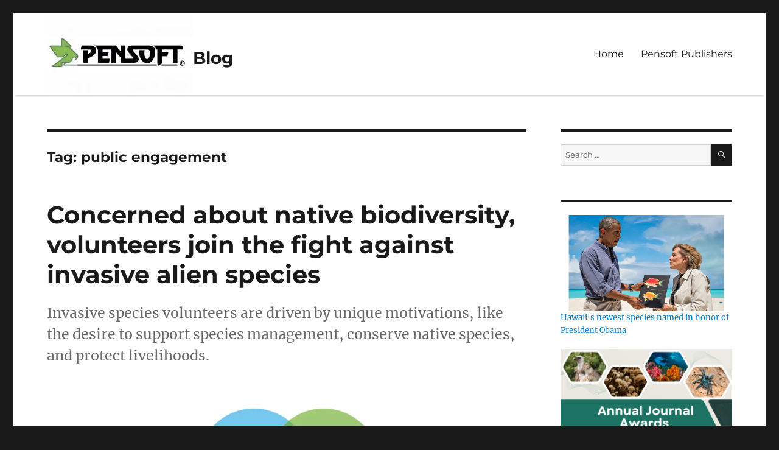

--- FILE ---
content_type: text/html; charset=UTF-8
request_url: https://blog.pensoft.net/tag/public-engagement/
body_size: 24082
content:
<!DOCTYPE html>
<html dir="ltr" lang="en-US" prefix="og: https://ogp.me/ns#" class="no-js">
<head>
	<meta charset="UTF-8">
	<meta name="viewport" content="width=device-width, initial-scale=1">
	<link rel="profile" href="https://gmpg.org/xfn/11">
		<script>(function(html){html.className = html.className.replace(/\bno-js\b/,'js')})(document.documentElement);</script>
<title>public engagement | Blog</title>

		<!-- All in One SEO 4.6.8.1 - aioseo.com -->
		<meta name="robots" content="max-image-preview:large" />
		<link rel="canonical" href="https://blog.pensoft.net/tag/public-engagement/" />
		<meta name="generator" content="All in One SEO (AIOSEO) 4.6.8.1" />
		<script type="application/ld+json" class="aioseo-schema">
			{"@context":"https:\/\/schema.org","@graph":[{"@type":"BreadcrumbList","@id":"https:\/\/blog.pensoft.net\/tag\/public-engagement\/#breadcrumblist","itemListElement":[{"@type":"ListItem","@id":"https:\/\/blog.pensoft.net\/#listItem","position":1,"name":"Home","item":"https:\/\/blog.pensoft.net\/","nextItem":"https:\/\/blog.pensoft.net\/tag\/public-engagement\/#listItem"},{"@type":"ListItem","@id":"https:\/\/blog.pensoft.net\/tag\/public-engagement\/#listItem","position":2,"name":"public engagement","previousItem":"https:\/\/blog.pensoft.net\/#listItem"}]},{"@type":"CollectionPage","@id":"https:\/\/blog.pensoft.net\/tag\/public-engagement\/#collectionpage","url":"https:\/\/blog.pensoft.net\/tag\/public-engagement\/","name":"public engagement | Blog","inLanguage":"en-US","isPartOf":{"@id":"https:\/\/blog.pensoft.net\/#website"},"breadcrumb":{"@id":"https:\/\/blog.pensoft.net\/tag\/public-engagement\/#breadcrumblist"}},{"@type":"Organization","@id":"https:\/\/blog.pensoft.net\/#organization","name":"Blog","url":"https:\/\/blog.pensoft.net\/","logo":{"@type":"ImageObject","url":"https:\/\/i0.wp.com\/blog.pensoft.net\/wp-content\/uploads\/2022\/03\/cropped-Pensoft-logo-blog.jpg?fit=240%2C135&ssl=1","@id":"https:\/\/blog.pensoft.net\/tag\/public-engagement\/#organizationLogo","width":240,"height":135},"image":{"@id":"https:\/\/blog.pensoft.net\/tag\/public-engagement\/#organizationLogo"}},{"@type":"WebSite","@id":"https:\/\/blog.pensoft.net\/#website","url":"https:\/\/blog.pensoft.net\/","name":"Blog","inLanguage":"en-US","publisher":{"@id":"https:\/\/blog.pensoft.net\/#organization"}}]}
		</script>
		<!-- All in One SEO -->

<link rel='dns-prefetch' href='//stats.wp.com' />
<link rel='dns-prefetch' href='//v0.wordpress.com' />
<link rel='dns-prefetch' href='//i0.wp.com' />
<link rel='dns-prefetch' href='//jetpack.wordpress.com' />
<link rel='dns-prefetch' href='//s0.wp.com' />
<link rel='dns-prefetch' href='//public-api.wordpress.com' />
<link rel='dns-prefetch' href='//0.gravatar.com' />
<link rel='dns-prefetch' href='//1.gravatar.com' />
<link rel='dns-prefetch' href='//2.gravatar.com' />
<link rel="alternate" type="application/rss+xml" title="Blog &raquo; Feed" href="https://blog.pensoft.net/feed/" />
<link rel="alternate" type="application/rss+xml" title="Blog &raquo; Comments Feed" href="https://blog.pensoft.net/comments/feed/" />
<link rel="alternate" type="application/rss+xml" title="Blog &raquo; public engagement Tag Feed" href="https://blog.pensoft.net/tag/public-engagement/feed/" />
		<!-- This site uses the Google Analytics by ExactMetrics plugin v8.0.1 - Using Analytics tracking - https://www.exactmetrics.com/ -->
							<script src="//www.googletagmanager.com/gtag/js?id=G-2CMP338C75"  data-cfasync="false" data-wpfc-render="false" async></script>
			<script data-cfasync="false" data-wpfc-render="false">
				var em_version = '8.0.1';
				var em_track_user = true;
				var em_no_track_reason = '';
								var ExactMetricsDefaultLocations = {"page_location":"https:\/\/blog.pensoft.net\/tag\/public-engagement\/"};
				if ( typeof ExactMetricsPrivacyGuardFilter === 'function' ) {
					var ExactMetricsLocations = (typeof ExactMetricsExcludeQuery === 'object') ? ExactMetricsPrivacyGuardFilter( ExactMetricsExcludeQuery ) : ExactMetricsPrivacyGuardFilter( ExactMetricsDefaultLocations );
				} else {
					var ExactMetricsLocations = (typeof ExactMetricsExcludeQuery === 'object') ? ExactMetricsExcludeQuery : ExactMetricsDefaultLocations;
				}

								var disableStrs = [
										'ga-disable-G-2CMP338C75',
									];

				/* Function to detect opted out users */
				function __gtagTrackerIsOptedOut() {
					for (var index = 0; index < disableStrs.length; index++) {
						if (document.cookie.indexOf(disableStrs[index] + '=true') > -1) {
							return true;
						}
					}

					return false;
				}

				/* Disable tracking if the opt-out cookie exists. */
				if (__gtagTrackerIsOptedOut()) {
					for (var index = 0; index < disableStrs.length; index++) {
						window[disableStrs[index]] = true;
					}
				}

				/* Opt-out function */
				function __gtagTrackerOptout() {
					for (var index = 0; index < disableStrs.length; index++) {
						document.cookie = disableStrs[index] + '=true; expires=Thu, 31 Dec 2099 23:59:59 UTC; path=/';
						window[disableStrs[index]] = true;
					}
				}

				if ('undefined' === typeof gaOptout) {
					function gaOptout() {
						__gtagTrackerOptout();
					}
				}
								window.dataLayer = window.dataLayer || [];

				window.ExactMetricsDualTracker = {
					helpers: {},
					trackers: {},
				};
				if (em_track_user) {
					function __gtagDataLayer() {
						dataLayer.push(arguments);
					}

					function __gtagTracker(type, name, parameters) {
						if (!parameters) {
							parameters = {};
						}

						if (parameters.send_to) {
							__gtagDataLayer.apply(null, arguments);
							return;
						}

						if (type === 'event') {
														parameters.send_to = exactmetrics_frontend.v4_id;
							var hookName = name;
							if (typeof parameters['event_category'] !== 'undefined') {
								hookName = parameters['event_category'] + ':' + name;
							}

							if (typeof ExactMetricsDualTracker.trackers[hookName] !== 'undefined') {
								ExactMetricsDualTracker.trackers[hookName](parameters);
							} else {
								__gtagDataLayer('event', name, parameters);
							}
							
						} else {
							__gtagDataLayer.apply(null, arguments);
						}
					}

					__gtagTracker('js', new Date());
					__gtagTracker('set', {
						'developer_id.dNDMyYj': true,
											});
					if ( ExactMetricsLocations.page_location ) {
						__gtagTracker('set', ExactMetricsLocations);
					}
										__gtagTracker('config', 'G-2CMP338C75', {"forceSSL":"true"} );
															window.gtag = __gtagTracker;										(function () {
						/* https://developers.google.com/analytics/devguides/collection/analyticsjs/ */
						/* ga and __gaTracker compatibility shim. */
						var noopfn = function () {
							return null;
						};
						var newtracker = function () {
							return new Tracker();
						};
						var Tracker = function () {
							return null;
						};
						var p = Tracker.prototype;
						p.get = noopfn;
						p.set = noopfn;
						p.send = function () {
							var args = Array.prototype.slice.call(arguments);
							args.unshift('send');
							__gaTracker.apply(null, args);
						};
						var __gaTracker = function () {
							var len = arguments.length;
							if (len === 0) {
								return;
							}
							var f = arguments[len - 1];
							if (typeof f !== 'object' || f === null || typeof f.hitCallback !== 'function') {
								if ('send' === arguments[0]) {
									var hitConverted, hitObject = false, action;
									if ('event' === arguments[1]) {
										if ('undefined' !== typeof arguments[3]) {
											hitObject = {
												'eventAction': arguments[3],
												'eventCategory': arguments[2],
												'eventLabel': arguments[4],
												'value': arguments[5] ? arguments[5] : 1,
											}
										}
									}
									if ('pageview' === arguments[1]) {
										if ('undefined' !== typeof arguments[2]) {
											hitObject = {
												'eventAction': 'page_view',
												'page_path': arguments[2],
											}
										}
									}
									if (typeof arguments[2] === 'object') {
										hitObject = arguments[2];
									}
									if (typeof arguments[5] === 'object') {
										Object.assign(hitObject, arguments[5]);
									}
									if ('undefined' !== typeof arguments[1].hitType) {
										hitObject = arguments[1];
										if ('pageview' === hitObject.hitType) {
											hitObject.eventAction = 'page_view';
										}
									}
									if (hitObject) {
										action = 'timing' === arguments[1].hitType ? 'timing_complete' : hitObject.eventAction;
										hitConverted = mapArgs(hitObject);
										__gtagTracker('event', action, hitConverted);
									}
								}
								return;
							}

							function mapArgs(args) {
								var arg, hit = {};
								var gaMap = {
									'eventCategory': 'event_category',
									'eventAction': 'event_action',
									'eventLabel': 'event_label',
									'eventValue': 'event_value',
									'nonInteraction': 'non_interaction',
									'timingCategory': 'event_category',
									'timingVar': 'name',
									'timingValue': 'value',
									'timingLabel': 'event_label',
									'page': 'page_path',
									'location': 'page_location',
									'title': 'page_title',
									'referrer' : 'page_referrer',
								};
								for (arg in args) {
																		if (!(!args.hasOwnProperty(arg) || !gaMap.hasOwnProperty(arg))) {
										hit[gaMap[arg]] = args[arg];
									} else {
										hit[arg] = args[arg];
									}
								}
								return hit;
							}

							try {
								f.hitCallback();
							} catch (ex) {
							}
						};
						__gaTracker.create = newtracker;
						__gaTracker.getByName = newtracker;
						__gaTracker.getAll = function () {
							return [];
						};
						__gaTracker.remove = noopfn;
						__gaTracker.loaded = true;
						window['__gaTracker'] = __gaTracker;
					})();
									} else {
										console.log("");
					(function () {
						function __gtagTracker() {
							return null;
						}

						window['__gtagTracker'] = __gtagTracker;
						window['gtag'] = __gtagTracker;
					})();
									}
			</script>
				<!-- / Google Analytics by ExactMetrics -->
		<script>
window._wpemojiSettings = {"baseUrl":"https:\/\/s.w.org\/images\/core\/emoji\/15.0.3\/72x72\/","ext":".png","svgUrl":"https:\/\/s.w.org\/images\/core\/emoji\/15.0.3\/svg\/","svgExt":".svg","source":{"concatemoji":"https:\/\/blog.pensoft.net\/wp-includes\/js\/wp-emoji-release.min.js?ver=6.5.7"}};
/*! This file is auto-generated */
!function(i,n){var o,s,e;function c(e){try{var t={supportTests:e,timestamp:(new Date).valueOf()};sessionStorage.setItem(o,JSON.stringify(t))}catch(e){}}function p(e,t,n){e.clearRect(0,0,e.canvas.width,e.canvas.height),e.fillText(t,0,0);var t=new Uint32Array(e.getImageData(0,0,e.canvas.width,e.canvas.height).data),r=(e.clearRect(0,0,e.canvas.width,e.canvas.height),e.fillText(n,0,0),new Uint32Array(e.getImageData(0,0,e.canvas.width,e.canvas.height).data));return t.every(function(e,t){return e===r[t]})}function u(e,t,n){switch(t){case"flag":return n(e,"\ud83c\udff3\ufe0f\u200d\u26a7\ufe0f","\ud83c\udff3\ufe0f\u200b\u26a7\ufe0f")?!1:!n(e,"\ud83c\uddfa\ud83c\uddf3","\ud83c\uddfa\u200b\ud83c\uddf3")&&!n(e,"\ud83c\udff4\udb40\udc67\udb40\udc62\udb40\udc65\udb40\udc6e\udb40\udc67\udb40\udc7f","\ud83c\udff4\u200b\udb40\udc67\u200b\udb40\udc62\u200b\udb40\udc65\u200b\udb40\udc6e\u200b\udb40\udc67\u200b\udb40\udc7f");case"emoji":return!n(e,"\ud83d\udc26\u200d\u2b1b","\ud83d\udc26\u200b\u2b1b")}return!1}function f(e,t,n){var r="undefined"!=typeof WorkerGlobalScope&&self instanceof WorkerGlobalScope?new OffscreenCanvas(300,150):i.createElement("canvas"),a=r.getContext("2d",{willReadFrequently:!0}),o=(a.textBaseline="top",a.font="600 32px Arial",{});return e.forEach(function(e){o[e]=t(a,e,n)}),o}function t(e){var t=i.createElement("script");t.src=e,t.defer=!0,i.head.appendChild(t)}"undefined"!=typeof Promise&&(o="wpEmojiSettingsSupports",s=["flag","emoji"],n.supports={everything:!0,everythingExceptFlag:!0},e=new Promise(function(e){i.addEventListener("DOMContentLoaded",e,{once:!0})}),new Promise(function(t){var n=function(){try{var e=JSON.parse(sessionStorage.getItem(o));if("object"==typeof e&&"number"==typeof e.timestamp&&(new Date).valueOf()<e.timestamp+604800&&"object"==typeof e.supportTests)return e.supportTests}catch(e){}return null}();if(!n){if("undefined"!=typeof Worker&&"undefined"!=typeof OffscreenCanvas&&"undefined"!=typeof URL&&URL.createObjectURL&&"undefined"!=typeof Blob)try{var e="postMessage("+f.toString()+"("+[JSON.stringify(s),u.toString(),p.toString()].join(",")+"));",r=new Blob([e],{type:"text/javascript"}),a=new Worker(URL.createObjectURL(r),{name:"wpTestEmojiSupports"});return void(a.onmessage=function(e){c(n=e.data),a.terminate(),t(n)})}catch(e){}c(n=f(s,u,p))}t(n)}).then(function(e){for(var t in e)n.supports[t]=e[t],n.supports.everything=n.supports.everything&&n.supports[t],"flag"!==t&&(n.supports.everythingExceptFlag=n.supports.everythingExceptFlag&&n.supports[t]);n.supports.everythingExceptFlag=n.supports.everythingExceptFlag&&!n.supports.flag,n.DOMReady=!1,n.readyCallback=function(){n.DOMReady=!0}}).then(function(){return e}).then(function(){var e;n.supports.everything||(n.readyCallback(),(e=n.source||{}).concatemoji?t(e.concatemoji):e.wpemoji&&e.twemoji&&(t(e.twemoji),t(e.wpemoji)))}))}((window,document),window._wpemojiSettings);
</script>
<link rel='stylesheet' id='ts-poll-block-css-css' href='https://blog.pensoft.net/wp-content/plugins/poll-wp/admin/css/block.css?ver=6.5.7' media='all' />
<link rel='stylesheet' id='twentysixteen-jetpack-css' href='https://blog.pensoft.net/wp-content/plugins/jetpack/modules/theme-tools/compat/twentysixteen.css?ver=13.7.1' media='all' />
<style id='wp-emoji-styles-inline-css'>

	img.wp-smiley, img.emoji {
		display: inline !important;
		border: none !important;
		box-shadow: none !important;
		height: 1em !important;
		width: 1em !important;
		margin: 0 0.07em !important;
		vertical-align: -0.1em !important;
		background: none !important;
		padding: 0 !important;
	}
</style>
<link rel='stylesheet' id='wp-block-library-css' href='https://blog.pensoft.net/wp-includes/css/dist/block-library/style.min.css?ver=6.5.7' media='all' />
<style id='wp-block-library-theme-inline-css'>
.wp-block-audio figcaption{color:#555;font-size:13px;text-align:center}.is-dark-theme .wp-block-audio figcaption{color:#ffffffa6}.wp-block-audio{margin:0 0 1em}.wp-block-code{border:1px solid #ccc;border-radius:4px;font-family:Menlo,Consolas,monaco,monospace;padding:.8em 1em}.wp-block-embed figcaption{color:#555;font-size:13px;text-align:center}.is-dark-theme .wp-block-embed figcaption{color:#ffffffa6}.wp-block-embed{margin:0 0 1em}.blocks-gallery-caption{color:#555;font-size:13px;text-align:center}.is-dark-theme .blocks-gallery-caption{color:#ffffffa6}.wp-block-image figcaption{color:#555;font-size:13px;text-align:center}.is-dark-theme .wp-block-image figcaption{color:#ffffffa6}.wp-block-image{margin:0 0 1em}.wp-block-pullquote{border-bottom:4px solid;border-top:4px solid;color:currentColor;margin-bottom:1.75em}.wp-block-pullquote cite,.wp-block-pullquote footer,.wp-block-pullquote__citation{color:currentColor;font-size:.8125em;font-style:normal;text-transform:uppercase}.wp-block-quote{border-left:.25em solid;margin:0 0 1.75em;padding-left:1em}.wp-block-quote cite,.wp-block-quote footer{color:currentColor;font-size:.8125em;font-style:normal;position:relative}.wp-block-quote.has-text-align-right{border-left:none;border-right:.25em solid;padding-left:0;padding-right:1em}.wp-block-quote.has-text-align-center{border:none;padding-left:0}.wp-block-quote.is-large,.wp-block-quote.is-style-large,.wp-block-quote.is-style-plain{border:none}.wp-block-search .wp-block-search__label{font-weight:700}.wp-block-search__button{border:1px solid #ccc;padding:.375em .625em}:where(.wp-block-group.has-background){padding:1.25em 2.375em}.wp-block-separator.has-css-opacity{opacity:.4}.wp-block-separator{border:none;border-bottom:2px solid;margin-left:auto;margin-right:auto}.wp-block-separator.has-alpha-channel-opacity{opacity:1}.wp-block-separator:not(.is-style-wide):not(.is-style-dots){width:100px}.wp-block-separator.has-background:not(.is-style-dots){border-bottom:none;height:1px}.wp-block-separator.has-background:not(.is-style-wide):not(.is-style-dots){height:2px}.wp-block-table{margin:0 0 1em}.wp-block-table td,.wp-block-table th{word-break:normal}.wp-block-table figcaption{color:#555;font-size:13px;text-align:center}.is-dark-theme .wp-block-table figcaption{color:#ffffffa6}.wp-block-video figcaption{color:#555;font-size:13px;text-align:center}.is-dark-theme .wp-block-video figcaption{color:#ffffffa6}.wp-block-video{margin:0 0 1em}.wp-block-template-part.has-background{margin-bottom:0;margin-top:0;padding:1.25em 2.375em}
</style>
<link rel='stylesheet' id='mediaelement-css' href='https://blog.pensoft.net/wp-includes/js/mediaelement/mediaelementplayer-legacy.min.css?ver=4.2.17' media='all' />
<link rel='stylesheet' id='wp-mediaelement-css' href='https://blog.pensoft.net/wp-includes/js/mediaelement/wp-mediaelement.min.css?ver=6.5.7' media='all' />
<style id='jetpack-sharing-buttons-style-inline-css'>
.jetpack-sharing-buttons__services-list{display:flex;flex-direction:row;flex-wrap:wrap;gap:0;list-style-type:none;margin:5px;padding:0}.jetpack-sharing-buttons__services-list.has-small-icon-size{font-size:12px}.jetpack-sharing-buttons__services-list.has-normal-icon-size{font-size:16px}.jetpack-sharing-buttons__services-list.has-large-icon-size{font-size:24px}.jetpack-sharing-buttons__services-list.has-huge-icon-size{font-size:36px}@media print{.jetpack-sharing-buttons__services-list{display:none!important}}.editor-styles-wrapper .wp-block-jetpack-sharing-buttons{gap:0;padding-inline-start:0}ul.jetpack-sharing-buttons__services-list.has-background{padding:1.25em 2.375em}
</style>
<style id='classic-theme-styles-inline-css'>
/*! This file is auto-generated */
.wp-block-button__link{color:#fff;background-color:#32373c;border-radius:9999px;box-shadow:none;text-decoration:none;padding:calc(.667em + 2px) calc(1.333em + 2px);font-size:1.125em}.wp-block-file__button{background:#32373c;color:#fff;text-decoration:none}
</style>
<style id='global-styles-inline-css'>
body{--wp--preset--color--black: #000000;--wp--preset--color--cyan-bluish-gray: #abb8c3;--wp--preset--color--white: #fff;--wp--preset--color--pale-pink: #f78da7;--wp--preset--color--vivid-red: #cf2e2e;--wp--preset--color--luminous-vivid-orange: #ff6900;--wp--preset--color--luminous-vivid-amber: #fcb900;--wp--preset--color--light-green-cyan: #7bdcb5;--wp--preset--color--vivid-green-cyan: #00d084;--wp--preset--color--pale-cyan-blue: #8ed1fc;--wp--preset--color--vivid-cyan-blue: #0693e3;--wp--preset--color--vivid-purple: #9b51e0;--wp--preset--color--dark-gray: #1a1a1a;--wp--preset--color--medium-gray: #686868;--wp--preset--color--light-gray: #e5e5e5;--wp--preset--color--blue-gray: #4d545c;--wp--preset--color--bright-blue: #007acc;--wp--preset--color--light-blue: #9adffd;--wp--preset--color--dark-brown: #402b30;--wp--preset--color--medium-brown: #774e24;--wp--preset--color--dark-red: #640c1f;--wp--preset--color--bright-red: #ff675f;--wp--preset--color--yellow: #ffef8e;--wp--preset--gradient--vivid-cyan-blue-to-vivid-purple: linear-gradient(135deg,rgba(6,147,227,1) 0%,rgb(155,81,224) 100%);--wp--preset--gradient--light-green-cyan-to-vivid-green-cyan: linear-gradient(135deg,rgb(122,220,180) 0%,rgb(0,208,130) 100%);--wp--preset--gradient--luminous-vivid-amber-to-luminous-vivid-orange: linear-gradient(135deg,rgba(252,185,0,1) 0%,rgba(255,105,0,1) 100%);--wp--preset--gradient--luminous-vivid-orange-to-vivid-red: linear-gradient(135deg,rgba(255,105,0,1) 0%,rgb(207,46,46) 100%);--wp--preset--gradient--very-light-gray-to-cyan-bluish-gray: linear-gradient(135deg,rgb(238,238,238) 0%,rgb(169,184,195) 100%);--wp--preset--gradient--cool-to-warm-spectrum: linear-gradient(135deg,rgb(74,234,220) 0%,rgb(151,120,209) 20%,rgb(207,42,186) 40%,rgb(238,44,130) 60%,rgb(251,105,98) 80%,rgb(254,248,76) 100%);--wp--preset--gradient--blush-light-purple: linear-gradient(135deg,rgb(255,206,236) 0%,rgb(152,150,240) 100%);--wp--preset--gradient--blush-bordeaux: linear-gradient(135deg,rgb(254,205,165) 0%,rgb(254,45,45) 50%,rgb(107,0,62) 100%);--wp--preset--gradient--luminous-dusk: linear-gradient(135deg,rgb(255,203,112) 0%,rgb(199,81,192) 50%,rgb(65,88,208) 100%);--wp--preset--gradient--pale-ocean: linear-gradient(135deg,rgb(255,245,203) 0%,rgb(182,227,212) 50%,rgb(51,167,181) 100%);--wp--preset--gradient--electric-grass: linear-gradient(135deg,rgb(202,248,128) 0%,rgb(113,206,126) 100%);--wp--preset--gradient--midnight: linear-gradient(135deg,rgb(2,3,129) 0%,rgb(40,116,252) 100%);--wp--preset--font-size--small: 13px;--wp--preset--font-size--medium: 20px;--wp--preset--font-size--large: 36px;--wp--preset--font-size--x-large: 42px;--wp--preset--spacing--20: 0.44rem;--wp--preset--spacing--30: 0.67rem;--wp--preset--spacing--40: 1rem;--wp--preset--spacing--50: 1.5rem;--wp--preset--spacing--60: 2.25rem;--wp--preset--spacing--70: 3.38rem;--wp--preset--spacing--80: 5.06rem;--wp--preset--shadow--natural: 6px 6px 9px rgba(0, 0, 0, 0.2);--wp--preset--shadow--deep: 12px 12px 50px rgba(0, 0, 0, 0.4);--wp--preset--shadow--sharp: 6px 6px 0px rgba(0, 0, 0, 0.2);--wp--preset--shadow--outlined: 6px 6px 0px -3px rgba(255, 255, 255, 1), 6px 6px rgba(0, 0, 0, 1);--wp--preset--shadow--crisp: 6px 6px 0px rgba(0, 0, 0, 1);}:where(.is-layout-flex){gap: 0.5em;}:where(.is-layout-grid){gap: 0.5em;}body .is-layout-flex{display: flex;}body .is-layout-flex{flex-wrap: wrap;align-items: center;}body .is-layout-flex > *{margin: 0;}body .is-layout-grid{display: grid;}body .is-layout-grid > *{margin: 0;}:where(.wp-block-columns.is-layout-flex){gap: 2em;}:where(.wp-block-columns.is-layout-grid){gap: 2em;}:where(.wp-block-post-template.is-layout-flex){gap: 1.25em;}:where(.wp-block-post-template.is-layout-grid){gap: 1.25em;}.has-black-color{color: var(--wp--preset--color--black) !important;}.has-cyan-bluish-gray-color{color: var(--wp--preset--color--cyan-bluish-gray) !important;}.has-white-color{color: var(--wp--preset--color--white) !important;}.has-pale-pink-color{color: var(--wp--preset--color--pale-pink) !important;}.has-vivid-red-color{color: var(--wp--preset--color--vivid-red) !important;}.has-luminous-vivid-orange-color{color: var(--wp--preset--color--luminous-vivid-orange) !important;}.has-luminous-vivid-amber-color{color: var(--wp--preset--color--luminous-vivid-amber) !important;}.has-light-green-cyan-color{color: var(--wp--preset--color--light-green-cyan) !important;}.has-vivid-green-cyan-color{color: var(--wp--preset--color--vivid-green-cyan) !important;}.has-pale-cyan-blue-color{color: var(--wp--preset--color--pale-cyan-blue) !important;}.has-vivid-cyan-blue-color{color: var(--wp--preset--color--vivid-cyan-blue) !important;}.has-vivid-purple-color{color: var(--wp--preset--color--vivid-purple) !important;}.has-black-background-color{background-color: var(--wp--preset--color--black) !important;}.has-cyan-bluish-gray-background-color{background-color: var(--wp--preset--color--cyan-bluish-gray) !important;}.has-white-background-color{background-color: var(--wp--preset--color--white) !important;}.has-pale-pink-background-color{background-color: var(--wp--preset--color--pale-pink) !important;}.has-vivid-red-background-color{background-color: var(--wp--preset--color--vivid-red) !important;}.has-luminous-vivid-orange-background-color{background-color: var(--wp--preset--color--luminous-vivid-orange) !important;}.has-luminous-vivid-amber-background-color{background-color: var(--wp--preset--color--luminous-vivid-amber) !important;}.has-light-green-cyan-background-color{background-color: var(--wp--preset--color--light-green-cyan) !important;}.has-vivid-green-cyan-background-color{background-color: var(--wp--preset--color--vivid-green-cyan) !important;}.has-pale-cyan-blue-background-color{background-color: var(--wp--preset--color--pale-cyan-blue) !important;}.has-vivid-cyan-blue-background-color{background-color: var(--wp--preset--color--vivid-cyan-blue) !important;}.has-vivid-purple-background-color{background-color: var(--wp--preset--color--vivid-purple) !important;}.has-black-border-color{border-color: var(--wp--preset--color--black) !important;}.has-cyan-bluish-gray-border-color{border-color: var(--wp--preset--color--cyan-bluish-gray) !important;}.has-white-border-color{border-color: var(--wp--preset--color--white) !important;}.has-pale-pink-border-color{border-color: var(--wp--preset--color--pale-pink) !important;}.has-vivid-red-border-color{border-color: var(--wp--preset--color--vivid-red) !important;}.has-luminous-vivid-orange-border-color{border-color: var(--wp--preset--color--luminous-vivid-orange) !important;}.has-luminous-vivid-amber-border-color{border-color: var(--wp--preset--color--luminous-vivid-amber) !important;}.has-light-green-cyan-border-color{border-color: var(--wp--preset--color--light-green-cyan) !important;}.has-vivid-green-cyan-border-color{border-color: var(--wp--preset--color--vivid-green-cyan) !important;}.has-pale-cyan-blue-border-color{border-color: var(--wp--preset--color--pale-cyan-blue) !important;}.has-vivid-cyan-blue-border-color{border-color: var(--wp--preset--color--vivid-cyan-blue) !important;}.has-vivid-purple-border-color{border-color: var(--wp--preset--color--vivid-purple) !important;}.has-vivid-cyan-blue-to-vivid-purple-gradient-background{background: var(--wp--preset--gradient--vivid-cyan-blue-to-vivid-purple) !important;}.has-light-green-cyan-to-vivid-green-cyan-gradient-background{background: var(--wp--preset--gradient--light-green-cyan-to-vivid-green-cyan) !important;}.has-luminous-vivid-amber-to-luminous-vivid-orange-gradient-background{background: var(--wp--preset--gradient--luminous-vivid-amber-to-luminous-vivid-orange) !important;}.has-luminous-vivid-orange-to-vivid-red-gradient-background{background: var(--wp--preset--gradient--luminous-vivid-orange-to-vivid-red) !important;}.has-very-light-gray-to-cyan-bluish-gray-gradient-background{background: var(--wp--preset--gradient--very-light-gray-to-cyan-bluish-gray) !important;}.has-cool-to-warm-spectrum-gradient-background{background: var(--wp--preset--gradient--cool-to-warm-spectrum) !important;}.has-blush-light-purple-gradient-background{background: var(--wp--preset--gradient--blush-light-purple) !important;}.has-blush-bordeaux-gradient-background{background: var(--wp--preset--gradient--blush-bordeaux) !important;}.has-luminous-dusk-gradient-background{background: var(--wp--preset--gradient--luminous-dusk) !important;}.has-pale-ocean-gradient-background{background: var(--wp--preset--gradient--pale-ocean) !important;}.has-electric-grass-gradient-background{background: var(--wp--preset--gradient--electric-grass) !important;}.has-midnight-gradient-background{background: var(--wp--preset--gradient--midnight) !important;}.has-small-font-size{font-size: var(--wp--preset--font-size--small) !important;}.has-medium-font-size{font-size: var(--wp--preset--font-size--medium) !important;}.has-large-font-size{font-size: var(--wp--preset--font-size--large) !important;}.has-x-large-font-size{font-size: var(--wp--preset--font-size--x-large) !important;}
.wp-block-navigation a:where(:not(.wp-element-button)){color: inherit;}
:where(.wp-block-post-template.is-layout-flex){gap: 1.25em;}:where(.wp-block-post-template.is-layout-grid){gap: 1.25em;}
:where(.wp-block-columns.is-layout-flex){gap: 2em;}:where(.wp-block-columns.is-layout-grid){gap: 2em;}
.wp-block-pullquote{font-size: 1.5em;line-height: 1.6;}
</style>
<link rel='stylesheet' id='email-subscribers-css' href='https://blog.pensoft.net/wp-content/plugins/email-subscribers/lite/public/css/email-subscribers-public.css?ver=5.7.29' media='all' />
<link rel='stylesheet' id='dashicons-css' href='https://blog.pensoft.net/wp-includes/css/dashicons.min.css?ver=6.5.7' media='all' />
<link rel='stylesheet' id='TS_POLL_public_css-css' href='https://blog.pensoft.net/wp-content/plugins/poll-wp/public/css/ts_poll-public.css?ver=2.3.7' media='all' />
<link rel='stylesheet' id='ts_poll_fonts-css' href='https://blog.pensoft.net/wp-content/plugins/poll-wp/fonts/ts_poll-fonts.css?ver=2.3.7' media='all' />
<link rel='stylesheet' id='wp-polls-css' href='https://blog.pensoft.net/wp-content/plugins/wp-polls/polls-css.css?ver=2.77.2' media='all' />
<style id='wp-polls-inline-css'>
.wp-polls .pollbar {
	margin: 1px;
	font-size: 6px;
	line-height: 8px;
	height: 8px;
	background-image: url('https://blog.pensoft.net/wp-content/plugins/wp-polls/images/default/pollbg.gif');
	border: 1px solid #c8c8c8;
}

</style>
<link rel='stylesheet' id='twentysixteen-fonts-css' href='https://blog.pensoft.net/wp-content/themes/twentysixteen/fonts/merriweather-plus-montserrat-plus-inconsolata.css?ver=20230328' media='all' />
<link rel='stylesheet' id='genericons-css' href='https://blog.pensoft.net/wp-content/plugins/jetpack/_inc/genericons/genericons/genericons.css?ver=3.1' media='all' />
<link rel='stylesheet' id='twentysixteen-style-css' href='https://blog.pensoft.net/wp-content/themes/twentysixteen/style.css?ver=20240716' media='all' />
<link rel='stylesheet' id='twentysixteen-block-style-css' href='https://blog.pensoft.net/wp-content/themes/twentysixteen/css/blocks.css?ver=20240117' media='all' />
<!--[if lt IE 10]>
<link rel='stylesheet' id='twentysixteen-ie-css' href='https://blog.pensoft.net/wp-content/themes/twentysixteen/css/ie.css?ver=20170530' media='all' />
<![endif]-->
<!--[if lt IE 9]>
<link rel='stylesheet' id='twentysixteen-ie8-css' href='https://blog.pensoft.net/wp-content/themes/twentysixteen/css/ie8.css?ver=20170530' media='all' />
<![endif]-->
<!--[if lt IE 8]>
<link rel='stylesheet' id='twentysixteen-ie7-css' href='https://blog.pensoft.net/wp-content/themes/twentysixteen/css/ie7.css?ver=20170530' media='all' />
<![endif]-->
<link rel='stylesheet' id='elementor-frontend-css' href='https://blog.pensoft.net/wp-content/plugins/elementor/assets/css/frontend.min.css?ver=3.27.6' media='all' />
<link rel='stylesheet' id='eael-general-css' href='https://blog.pensoft.net/wp-content/plugins/essential-addons-for-elementor-lite/assets/front-end/css/view/general.min.css?ver=5.9.27' media='all' />
<link rel='stylesheet' id='jetpack_css-css' href='https://blog.pensoft.net/wp-content/plugins/jetpack/css/jetpack.css?ver=13.7.1' media='all' />
<script src="https://blog.pensoft.net/wp-content/plugins/google-analytics-dashboard-for-wp/assets/js/frontend-gtag.min.js?ver=8.0.1" id="exactmetrics-frontend-script-js"></script>
<script data-cfasync="false" data-wpfc-render="false" id='exactmetrics-frontend-script-js-extra'>var exactmetrics_frontend = {"js_events_tracking":"true","download_extensions":"zip,mp3,mpeg,pdf,docx,pptx,xlsx,rar","inbound_paths":"[{\"path\":\"\\\/go\\\/\",\"label\":\"affiliate\"},{\"path\":\"\\\/recommend\\\/\",\"label\":\"affiliate\"}]","home_url":"https:\/\/blog.pensoft.net","hash_tracking":"false","v4_id":"G-2CMP338C75"};</script>
<script src="https://blog.pensoft.net/wp-includes/js/jquery/jquery.min.js?ver=3.7.1" id="jquery-core-js"></script>
<script src="https://blog.pensoft.net/wp-includes/js/jquery/jquery-migrate.min.js?ver=3.4.1" id="jquery-migrate-js"></script>
<script src="https://blog.pensoft.net/wp-content/plugins/poll-wp/public/js/vue.js?ver=2.3.7" id="ts_poll_vue_js-js"></script>
<script src="https://blog.pensoft.net/wp-content/plugins/poll-wp/public/js/ts_poll-public.js?ver=2.3.7" id="TS_POLL-js"></script>
<!--[if lt IE 9]>
<script src="https://blog.pensoft.net/wp-content/themes/twentysixteen/js/html5.js?ver=3.7.3" id="twentysixteen-html5-js"></script>
<![endif]-->
<script id="twentysixteen-script-js-extra">
var screenReaderText = {"expand":"expand child menu","collapse":"collapse child menu"};
</script>
<script src="https://blog.pensoft.net/wp-content/themes/twentysixteen/js/functions.js?ver=20230629" id="twentysixteen-script-js" defer data-wp-strategy="defer"></script>
<link rel="https://api.w.org/" href="https://blog.pensoft.net/wp-json/" /><link rel="alternate" type="application/json" href="https://blog.pensoft.net/wp-json/wp/v2/tags/2189" /><link rel="EditURI" type="application/rsd+xml" title="RSD" href="https://blog.pensoft.net/xmlrpc.php?rsd" />
<meta name="generator" content="WordPress 6.5.7" />
<!-- Global site tag (gtag.js) - Google Analytics -->
<script async src="https://www.googletagmanager.com/gtag/js?id=UA-70379625-62"></script>
<script>
  window.dataLayer = window.dataLayer || [];
  function gtag(){dataLayer.push(arguments);}
  gtag('js', new Date());

  gtag('config', 'UA-70379625-62');
</script><link href="https://trinitymedia.ai/" rel="preconnect" crossorigin="anonymous" />
<link href="https://vd.trinitymedia.ai/" rel="preconnect" crossorigin="anonymous" />
	<style>img#wpstats{display:none}</style>
		<meta name="generator" content="Elementor 3.27.6; features: e_font_icon_svg, additional_custom_breakpoints, e_element_cache; settings: css_print_method-external, google_font-enabled, font_display-swap">
			<style>
				.e-con.e-parent:nth-of-type(n+4):not(.e-lazyloaded):not(.e-no-lazyload),
				.e-con.e-parent:nth-of-type(n+4):not(.e-lazyloaded):not(.e-no-lazyload) * {
					background-image: none !important;
				}
				@media screen and (max-height: 1024px) {
					.e-con.e-parent:nth-of-type(n+3):not(.e-lazyloaded):not(.e-no-lazyload),
					.e-con.e-parent:nth-of-type(n+3):not(.e-lazyloaded):not(.e-no-lazyload) * {
						background-image: none !important;
					}
				}
				@media screen and (max-height: 640px) {
					.e-con.e-parent:nth-of-type(n+2):not(.e-lazyloaded):not(.e-no-lazyload),
					.e-con.e-parent:nth-of-type(n+2):not(.e-lazyloaded):not(.e-no-lazyload) * {
						background-image: none !important;
					}
				}
			</style>
			<link rel="me" href="https://twitter.com/Pensoft"><meta name="twitter:widgets:link-color" content="#000000"><meta name="twitter:widgets:border-color" content="#000000"><meta name="twitter:partner" content="tfwp"><link rel="icon" href="https://blog.pensoft.net/wp-content/uploads/2015/07/pensoft.ico" sizes="32x32" />
<link rel="icon" href="https://blog.pensoft.net/wp-content/uploads/2015/07/pensoft.ico" sizes="192x192" />
<link rel="apple-touch-icon" href="https://blog.pensoft.net/wp-content/uploads/2015/07/pensoft.ico" />
<meta name="msapplication-TileImage" content="https://blog.pensoft.net/wp-content/uploads/2015/07/pensoft.ico" />

<meta name="twitter:card" content="summary"><meta name="twitter:title" content="Tag: public engagement"><meta name="twitter:site" content="@Pensoft">
<style type="text/css" id="wp-custom-css">.home .entry-footer, 
.home .entry-content,
.byline{
	display: none !important;
}
.site-branding {
    display: flex;
    justify-content: center;
    align-items: center;
    margin: 0 0 0 0;
}
.site-header {
    padding: 0px 4.5455%;
    box-shadow: 0px 6px 4px -5px #c5c5c5;
	  margin: 0px 0px 4.5455% 0px;
}
.wp-custom-logo .site-header-main { justify-content: space-between
}
.site-info {
    display:none;
}</style></head>

<body class="archive tag tag-public-engagement tag-2189 wp-custom-logo wp-embed-responsive group-blog hfeed elementor-default elementor-kit-14268">
<div id="page" class="site">
	<div class="site-inner">
		<a class="skip-link screen-reader-text" href="#content">
			Skip to content		</a>

		<header id="masthead" class="site-header">
			<div class="site-header-main">
				<div class="site-branding">
					<a href="https://blog.pensoft.net/" class="custom-logo-link" rel="home"><img width="240" height="135" src="https://i0.wp.com/blog.pensoft.net/wp-content/uploads/2022/03/cropped-Pensoft-logo-blog.jpg?fit=240%2C135&amp;ssl=1" class="custom-logo" alt="Blog" decoding="async" /></a>
											<p class="site-title"><a href="https://blog.pensoft.net/" rel="home">Blog</a></p>
										</div><!-- .site-branding -->

									<button id="menu-toggle" class="menu-toggle">Menu</button>

					<div id="site-header-menu" class="site-header-menu">
													<nav id="site-navigation" class="main-navigation" aria-label="Primary Menu">
								<div class="menu-pensoft-publishers-container"><ul id="menu-pensoft-publishers" class="primary-menu"><li id="menu-item-6738" class="menu-item menu-item-type-custom menu-item-object-custom menu-item-home menu-item-6738"><a href="https://blog.pensoft.net">Home</a></li>
<li id="menu-item-6739" class="menu-item menu-item-type-custom menu-item-object-custom menu-item-6739"><a target="_blank" rel="noopener" href="https://pensoft.net">Pensoft Publishers</a></li>
</ul></div>							</nav><!-- .main-navigation -->
						
											</div><!-- .site-header-menu -->
							</div><!-- .site-header-main -->

					</header><!-- .site-header -->

		<div id="content" class="site-content">

	<div id="primary" class="content-area">
		<main id="main" class="site-main">

		
			<header class="page-header">
				<h1 class="page-title">Tag: <span>public engagement</span></h1>			</header><!-- .page-header -->

			
<article id="post-7372" class="post-7372 post type-post status-publish format-standard has-post-thumbnail hentry category-neobiota tag-biodiversity tag-invasion-biology tag-invasive-species tag-public-engagement tag-volunteers">
	<header class="entry-header">
		
		<h2 class="entry-title"><a href="https://blog.pensoft.net/2022/07/18/concerned-about-native-biodiversity-volunteers-join-the-fight-against-invasive-alien-species/" rel="bookmark">Concerned about native biodiversity, volunteers join the fight against invasive alien species</a></h2>	</header><!-- .entry-header -->

				<div class="entry-summary">
				<p>Invasive species volunteers are driven by unique motivations, like the desire to support species management, conserve native species, and protect livelihoods.</p>
			</div><!-- .entry-summary -->
			
	
	<a class="post-thumbnail" href="https://blog.pensoft.net/2022/07/18/concerned-about-native-biodiversity-volunteers-join-the-fight-against-invasive-alien-species/" aria-hidden="true">
		<img fetchpriority="high" width="1200" height="676" src="https://i0.wp.com/blog.pensoft.net/wp-content/uploads/2022/07/Figure_1_NewVersion.jpg?fit=1200%2C676&amp;ssl=1" class="attachment-post-thumbnail size-post-thumbnail wp-post-image" alt="Concerned about native biodiversity, volunteers join the fight against invasive alien species" decoding="async" srcset="https://i0.wp.com/blog.pensoft.net/wp-content/uploads/2022/07/Figure_1_NewVersion.jpg?w=2131&amp;ssl=1 2131w, https://i0.wp.com/blog.pensoft.net/wp-content/uploads/2022/07/Figure_1_NewVersion.jpg?resize=300%2C169&amp;ssl=1 300w, https://i0.wp.com/blog.pensoft.net/wp-content/uploads/2022/07/Figure_1_NewVersion.jpg?resize=1024%2C577&amp;ssl=1 1024w, https://i0.wp.com/blog.pensoft.net/wp-content/uploads/2022/07/Figure_1_NewVersion.jpg?resize=768%2C433&amp;ssl=1 768w, https://i0.wp.com/blog.pensoft.net/wp-content/uploads/2022/07/Figure_1_NewVersion.jpg?resize=1536%2C866&amp;ssl=1 1536w, https://i0.wp.com/blog.pensoft.net/wp-content/uploads/2022/07/Figure_1_NewVersion.jpg?resize=2048%2C1154&amp;ssl=1 2048w, https://i0.wp.com/blog.pensoft.net/wp-content/uploads/2022/07/Figure_1_NewVersion.jpg?resize=1200%2C676&amp;ssl=1 1200w, https://i0.wp.com/blog.pensoft.net/wp-content/uploads/2022/07/Figure_1_NewVersion.jpg?w=1680 1680w" sizes="(max-width: 709px) 85vw, (max-width: 909px) 67vw, (max-width: 984px) 60vw, (max-width: 1362px) 62vw, 840px" />	</a>

		
	<div class="entry-content">
		
<div class="twitter-share"><a href="https://twitter.com/intent/tweet?url=https%3A%2F%2Fblog.pensoft.net%2F2022%2F07%2F18%2Fconcerned-about-native-biodiversity-volunteers-join-the-fight-against-invasive-alien-species%2F&#038;via=Pensoft" class="twitter-share-button" data-size="large">Tweet</a></div>

<p>Public involvement is an important component of many invasive species programmes. Volunteers perform early detection of invasive species, track their spread, and also play active roles in their capture, control and removal. Their involvement helps raise awareness of invasive species and encourages support for their management. Finding, recruiting and retaining a corps of committed volunteers, however, can be a challenge. Understanding the reasons why people participate in invasive species projects is critical for successful volunteer recruitment and the long-term sustainability of volunteer-driven projects.</p>



<p>A multidisciplinary team of invasion biologists and social scientists from the <a href="https://alien-csi.eu/"><u>AlienCSI</u></a> network funded by the <a href="https://www.cost.eu/"><u>COST programme</u></a>, led by Ana Anđelković, used a meta-synthesis approach to analyze volunteer motivations in the monitoring and control of invasive alien species. They published their <a href="https://doi.org/10.3897/neobiota.73.79636"><u>study</u></a> in the open-access journal <a href="https://neobiota.pensoft.net/"><em><u>NeoBiota</u></em></a>.</p>



<figure class="wp-block-image size-large"><a href="https://i0.wp.com/blog.pensoft.net/wp-content/uploads/2022/07/voorpagina-scaled.jpg?ssl=1"><img decoding="async" width="768" height="1024" src="https://i0.wp.com/blog.pensoft.net/wp-content/uploads/2022/07/voorpagina-768x1024.jpg?resize=768%2C1024&#038;ssl=1" alt="" class="wp-image-7374" srcset="https://i0.wp.com/blog.pensoft.net/wp-content/uploads/2022/07/voorpagina-scaled.jpg?resize=768%2C1024&amp;ssl=1 768w, https://i0.wp.com/blog.pensoft.net/wp-content/uploads/2022/07/voorpagina-scaled.jpg?resize=225%2C300&amp;ssl=1 225w, https://i0.wp.com/blog.pensoft.net/wp-content/uploads/2022/07/voorpagina-scaled.jpg?resize=1152%2C1536&amp;ssl=1 1152w, https://i0.wp.com/blog.pensoft.net/wp-content/uploads/2022/07/voorpagina-scaled.jpg?resize=1536%2C2048&amp;ssl=1 1536w, https://i0.wp.com/blog.pensoft.net/wp-content/uploads/2022/07/voorpagina-scaled.jpg?resize=1200%2C1600&amp;ssl=1 1200w, https://i0.wp.com/blog.pensoft.net/wp-content/uploads/2022/07/voorpagina-scaled.jpg?w=1920&amp;ssl=1 1920w, https://i0.wp.com/blog.pensoft.net/wp-content/uploads/2022/07/voorpagina-scaled.jpg?w=1680 1680w" sizes="(max-width: 709px) 85vw, (max-width: 909px) 67vw, (max-width: 984px) 61vw, (max-width: 1362px) 45vw, 600px" data-recalc-dims="1" /></a><figcaption>Volunteers removing giant hogweed, an invasive plant species causing skin burn and overgrowing native plants, along a river in France. Photo by RINSE, www.rinse-europe.eu</figcaption></figure>



<p>“Citizen participation in invasion monitoring and control is clearly a booming business. Yet almost nothing is known about why volunteers engage in such programmes. We wanted to close that knowledge gap and make recommendations to project managers to keep their volunteer armies engaged, which is often as hard as tackling the invasive species itself. For this, we mined the literature for motivation statements”, explains Anđelković.</p>



<p>Searching through literature, the team found 264 motivations, which they then classified into 15 broader motivations. Generally, motivations fit three broad themes: reflecting environmental concerns, social motivations, and personal reasons.</p>



<figure class="wp-block-image size-large"><a href="https://i0.wp.com/blog.pensoft.net/wp-content/uploads/2022/07/Figure_1_NewVersion-1.jpg?ssl=1"><img loading="lazy" decoding="async" width="840" height="473" src="https://i0.wp.com/blog.pensoft.net/wp-content/uploads/2022/07/Figure_1_NewVersion-1-1024x577.jpg?resize=840%2C473&#038;ssl=1" alt="" class="wp-image-7376" srcset="https://i0.wp.com/blog.pensoft.net/wp-content/uploads/2022/07/Figure_1_NewVersion-1.jpg?resize=1024%2C577&amp;ssl=1 1024w, https://i0.wp.com/blog.pensoft.net/wp-content/uploads/2022/07/Figure_1_NewVersion-1.jpg?resize=300%2C169&amp;ssl=1 300w, https://i0.wp.com/blog.pensoft.net/wp-content/uploads/2022/07/Figure_1_NewVersion-1.jpg?resize=768%2C433&amp;ssl=1 768w, https://i0.wp.com/blog.pensoft.net/wp-content/uploads/2022/07/Figure_1_NewVersion-1.jpg?resize=1536%2C866&amp;ssl=1 1536w, https://i0.wp.com/blog.pensoft.net/wp-content/uploads/2022/07/Figure_1_NewVersion-1.jpg?resize=2048%2C1154&amp;ssl=1 2048w, https://i0.wp.com/blog.pensoft.net/wp-content/uploads/2022/07/Figure_1_NewVersion-1.jpg?resize=1200%2C676&amp;ssl=1 1200w, https://i0.wp.com/blog.pensoft.net/wp-content/uploads/2022/07/Figure_1_NewVersion-1.jpg?w=1680 1680w" sizes="(max-width: 709px) 85vw, (max-width: 909px) 67vw, (max-width: 1362px) 62vw, 840px" data-recalc-dims="1" /></a><figcaption>Framework for volunteer motivations in monitoring and control of invasive species. Motivations unique to invasive species volunteering are marked with an asterisk. Graphic by Anđelković <em>et al. Neobiota</em></figcaption></figure>



<p>“Some motivations, such as being in the great outdoors, making friends, taking care of a particular nature reserve, learning something new and having fun, are in line with other forms of environmental volunteering. They apply to many projects where citizen-scientists help to record sightings of invasive species around the world. But volunteers in invasive species projects seem to be unique in their desire to take part in the control and eradication of these species, to protect native biodiversity in the places they value,” says Anđelković.</p>



<p>“For instance, on Scottish seabird islands, people helped remove invasive tree mallow to protect the breeding puffins. In South Africa, volunteers want to rid the unique Fynbos of invasive trees. In some regions of the world people also take part in harvest management for food provision, as is the case with lionfish in the Caribbean or common carp in Australia.”&nbsp;</p>



<figure class="wp-block-image size-large"><a href="https://i0.wp.com/blog.pensoft.net/wp-content/uploads/2022/07/carp.jpg?ssl=1"><img loading="lazy" decoding="async" width="840" height="462" src="https://i0.wp.com/blog.pensoft.net/wp-content/uploads/2022/07/carp-1024x563.jpg?resize=840%2C462&#038;ssl=1" alt="" class="wp-image-7377" srcset="https://i0.wp.com/blog.pensoft.net/wp-content/uploads/2022/07/carp.jpg?resize=1024%2C563&amp;ssl=1 1024w, https://i0.wp.com/blog.pensoft.net/wp-content/uploads/2022/07/carp.jpg?resize=300%2C165&amp;ssl=1 300w, https://i0.wp.com/blog.pensoft.net/wp-content/uploads/2022/07/carp.jpg?resize=768%2C422&amp;ssl=1 768w, https://i0.wp.com/blog.pensoft.net/wp-content/uploads/2022/07/carp.jpg?resize=1200%2C660&amp;ssl=1 1200w, https://i0.wp.com/blog.pensoft.net/wp-content/uploads/2022/07/carp.jpg?w=1248&amp;ssl=1 1248w" sizes="(max-width: 709px) 85vw, (max-width: 909px) 67vw, (max-width: 1362px) 62vw, 840px" data-recalc-dims="1" /></a><figcaption>An image of a common carp cropped from an illustration, courtesy of <a class="" target="_blank" rel="noreferrer noopener" href="https://www.flickr.com/photos/153584064@N07">rawpixel</a> under <a target="_blank" rel="noreferrer noopener" href="https://creativecommons.org/licenses/by/2.0/?ref=openverse">CC BY 2.0</a>.</figcaption></figure>



<p>However, the relative lack of published studies and invasive species projects that have actually measured volunteer motivations was striking. “Motivations change over time and the reasons why people remain active in invasive species management are often not the same as their initial self-reported motivation,” they comment. “Also, the social implications for people taking part in eradication campaigns that involve the killing of invasive animals, or the cutting of trees to prevent the spread of insect pests, are not sufficiently understood.”</p>



<p>In conclusion, the authors call upon researchers and project managers to gather data on participant motivations in collaboration with social scientists, especially when volunteers are also involved in control. This way, projects can be inclusive of diverse groups of people, tailoring tasks and roles to everyone’s interests and capabilities.</p>



<p><strong>Original source:</strong></p>



<p>Anđelković AA, Lawson Handley L, Marchante E, Adriaens T, Brown PMJ, Tricarico E, Verbrugge LNH (2022) ﻿A review of volunteers’ motivations to monitor and control invasive alien species. NeoBiota 73: 153-175. <a href="https://doi.org/10.3897/neobiota.73.79636"><u>https://doi.org/10.3897/neobiota.73.79636</u></a></p>

<div class="twitter-share"><a href="https://twitter.com/intent/tweet?url=https%3A%2F%2Fblog.pensoft.net%2F2022%2F07%2F18%2Fconcerned-about-native-biodiversity-volunteers-join-the-fight-against-invasive-alien-species%2F&#038;via=Pensoft" class="twitter-share-button" data-size="large">Tweet</a></div>
	</div><!-- .entry-content -->

	<footer class="entry-footer">
		<span class="byline"><span class="author vcard"><span class="screen-reader-text">Author </span> <a class="url fn n" href="https://blog.pensoft.net/author/pensoft/">Pensoft Editorial Team</a></span></span><span class="posted-on"><span class="screen-reader-text">Posted on </span><a href="https://blog.pensoft.net/2022/07/18/concerned-about-native-biodiversity-volunteers-join-the-fight-against-invasive-alien-species/" rel="bookmark"><time class="entry-date published" datetime="2022-07-18T12:34:27+03:00">July 18, 2022</time><time class="updated" datetime="2022-07-18T12:34:31+03:00">July 18, 2022</time></a></span><span class="cat-links"><span class="screen-reader-text">Categories </span><a href="https://blog.pensoft.net/category/neobiota/" rel="category tag">Neobiota</a></span><span class="tags-links"><span class="screen-reader-text">Tags </span><a href="https://blog.pensoft.net/tag/biodiversity/" rel="tag">biodiversity</a>, <a href="https://blog.pensoft.net/tag/invasion-biology/" rel="tag">invasion biology</a>, <a href="https://blog.pensoft.net/tag/invasive-species/" rel="tag">invasive species</a>, <a href="https://blog.pensoft.net/tag/public-engagement/" rel="tag">public engagement</a>, <a href="https://blog.pensoft.net/tag/volunteers/" rel="tag">volunteers</a></span>			</footer><!-- .entry-footer -->
</article><!-- #post-7372 -->

<article id="post-4784" class="post-4784 post type-post status-publish format-standard has-post-thumbnail hentry category-nature-conservation tag-big-cats tag-biodiversity tag-carnivores tag-conservation tag-conservation-biology tag-ecology tag-elephant-seals tag-nature-conservation tag-public-conversation tag-public-engagement tag-science-communication tag-wildlife tag-wildlife-conservation tag-zoos">
	<header class="entry-header">
		
		<h2 class="entry-title"><a href="https://blog.pensoft.net/2019/12/18/large-carnivores-and-zoos-essential-for-biodiversity-conservation-marketing/" rel="bookmark">Large carnivores and zoos &#8212; essential for biodiversity conservation marketing</a></h2>	</header><!-- .entry-header -->

				<div class="entry-summary">
				<p>Large carnivores (e.g. bears, big cats, wolves and elephant seals) and zoos should be utilised as powerful catalysts for public engagement with nature and pro-environmental behaviour, highlights a new study in the journal Nature Conservation.</p>
			</div><!-- .entry-summary -->
			
	
	<a class="post-thumbnail" href="https://blog.pensoft.net/2019/12/18/large-carnivores-and-zoos-essential-for-biodiversity-conservation-marketing/" aria-hidden="true">
		<img width="900" height="507" src="https://i0.wp.com/blog.pensoft.net/wp-content/uploads/2019/12/BLOG-zoo-carnivores-NC.jpg?fit=900%2C507&amp;ssl=1" class="attachment-post-thumbnail size-post-thumbnail wp-post-image" alt="Large carnivores and zoos &#8212; essential for biodiversity conservation marketing" decoding="async" srcset="https://i0.wp.com/blog.pensoft.net/wp-content/uploads/2019/12/BLOG-zoo-carnivores-NC.jpg?w=900&amp;ssl=1 900w, https://i0.wp.com/blog.pensoft.net/wp-content/uploads/2019/12/BLOG-zoo-carnivores-NC.jpg?resize=300%2C169&amp;ssl=1 300w, https://i0.wp.com/blog.pensoft.net/wp-content/uploads/2019/12/BLOG-zoo-carnivores-NC.jpg?resize=768%2C433&amp;ssl=1 768w, https://i0.wp.com/blog.pensoft.net/wp-content/uploads/2019/12/BLOG-zoo-carnivores-NC.jpg?resize=74%2C42&amp;ssl=1 74w" sizes="(max-width: 709px) 85vw, (max-width: 909px) 67vw, (max-width: 984px) 60vw, (max-width: 1362px) 62vw, 840px" />	</a>

		
	<div class="entry-content">
		
<div class="twitter-share"><a href="https://twitter.com/intent/tweet?url=https%3A%2F%2Fblog.pensoft.net%2F2019%2F12%2F18%2Flarge-carnivores-and-zoos-essential-for-biodiversity-conservation-marketing%2F&#038;via=Pensoft" class="twitter-share-button" data-size="large">Tweet</a></div>

<p>Large carnivores (e.g. bears, big cats, wolves and elephant seals) and zoos should be utilised as powerful catalysts for public engagement with nature and pro-environmental behaviour, suggests a&nbsp;<a href="https://doi.org/10.3897/natureconservation.37.39501" target="_blank" rel="noreferrer noopener">paper</a>&nbsp;published in the scholarly open-access journal&nbsp;<em><a href="https://natureconservation.pensoft.net/" target="_blank" rel="noreferrer noopener">Nature Conservation</a></em>&nbsp;by an international multidisciplinary team, led by Dr Adriana Consorte-McCrea,&nbsp;<a href="https://www.canterbury.ac.uk/" target="_blank" rel="noreferrer noopener">Canterbury Christ Church University</a>, UK.</p>



<p>The paper, which offers a synthesis of contributions, presented at the symposium &#8220;Large carnivores and zoos as catalysts for biodiversity conservation: how do we engage the public in the protection of biodiversity?&#8221; at the&nbsp;<a href="https://conbio.org/mini-sites/eccb2018" target="_blank" rel="noreferrer noopener">5th European Congress for Conservation Biology (ECCB), Finland 2018</a>, highlights the wide-reaching influence of the institutions visited by over 700 million people a year worldwide and combining knowledge with emotions and social values. Bringing together natural and social sciences, as well as psychology and education, it provides a rich multifaceted approach to the conservation of biodiversity by exploring the connections between people, large carnivores and zoos.</p>



<blockquote class="wp-block-quote is-style-large is-layout-flow wp-block-quote-is-layout-flow"><p>&#8220;[Zoos] may provide a space where field conservation and human dimensions can combine to foster a commitment between people, from all backgrounds, and the rest of the living world, and break down key barriers to biodiversity conservation, catalysed by the charismatic keystone species housed within their facilities,&#8221; concludes the team.</p></blockquote>



<p>According to the scientists, large carnivores are essential to engage the public in the urgent need to arrest biodiversity loss due to the many links between wild predators and enhanced biodiversity. They acknowledge that the interactions between people and carnivores are complex and can give rise to conflicts such as concerns related to fears for own safety, fear of loss of other favoured species, material interests, or socio-economic tensions formed by an urban-rural divide.</p>



<p>Due to continuous changes in land use, areas of healthy habitat and protected areas are usually small and fragmented and cannot sustain wild carnivores, the paper explains, so it is necessary to coexist with large carnivores. Large carnivores show capabilities to adapt to different human-dominated ecosystems across the world which supports the idea that separation is not a necessary condition for large carnivore conservation. The bigger challenge remains whether human societies can accept and adapt to non-predator-free landscapes.</p>



<blockquote class="wp-block-quote is-style-large is-layout-flow wp-block-quote-is-layout-flow"><p>&#8220;Considering that the occurrence of predator attacks on humans is rare, tolerance of risks is affected by norms, culture, spiritual beliefs, cognitive and emotional factors, including risk perception,&#8221; elaborated the specialists and added that, &#8220;[p]eople&#8217;s progressive amnesia of what the landscapes were like before large carnivores disappeared may result in acceptance of natural spaces devoid of carnivore species.&#8221;</p></blockquote>



<p>Research also points to the lack of interest in nature and reduced commitment to biodiversity conservation as being linked cognitive elements such as misconceptions and negative messages about wildlife in formative years and declining opportunities to engage with nature from childhood. This phenomenon has been described as the extinction of experience.</p>



<blockquote class="wp-block-quote is-style-large is-layout-flow wp-block-quote-is-layout-flow"><p>&#8220;Support for the conservation of large carnivores and for biodiversity is more likely when people have an emotional appreciation for diverse species, not just understanding. Both aspects are likely to be enhanced by direct experiences, such as visits to zoos and aquariums that provide an increasingly important opportunity for contact with other species,&#8221; add the scientists.</p></blockquote>



<p>Recognising the role of zoos as a catalyst for conservation for their contributions in skills and expertise that span animal care and husbandry, public engagement, education and research, is vital for biodiversity conservation. Though education programmes based on knowledge gain are not enough to change people&#8217;s perceptions, opportunities for emotional engagement and reduction of fear, combined with social context provided by the zoo are great assets in promoting tolerance of large carnivores and biodiversity among visitors who are typically estranged from the wildlife.</p>



<p>###</p>



<p><strong>Original source:</strong></p>



<p>Consorte-McCrea A, Fernandez A, Bainbridge A, Moss A, Prévot A-C, Clayton S, Glikman JA, Johansson M, López-Bao JV, Bath A, Frank B, Marchini S (2019) Large carnivores and zoos as catalysts for engaging the public in the protection of biodiversity.&nbsp;<em>Nature Conservation</em>&nbsp;37: 133-150.&nbsp;<a target="_blank" href="https://doi.org/10.3897/natureconservation.37.39501" rel="noreferrer noopener">https://doi.org/10.3897/natureconservation.37.39501</a></p>

<div class="twitter-share"><a href="https://twitter.com/intent/tweet?url=https%3A%2F%2Fblog.pensoft.net%2F2019%2F12%2F18%2Flarge-carnivores-and-zoos-essential-for-biodiversity-conservation-marketing%2F&#038;via=Pensoft" class="twitter-share-button" data-size="large">Tweet</a></div>
	</div><!-- .entry-content -->

	<footer class="entry-footer">
		<span class="byline"><span class="author vcard"><span class="screen-reader-text">Author </span> <a class="url fn n" href="https://blog.pensoft.net/author/pensoft/">Pensoft Editorial Team</a></span></span><span class="posted-on"><span class="screen-reader-text">Posted on </span><a href="https://blog.pensoft.net/2019/12/18/large-carnivores-and-zoos-essential-for-biodiversity-conservation-marketing/" rel="bookmark"><time class="entry-date published" datetime="2019-12-18T08:30:06+02:00">December 18, 2019</time><time class="updated" datetime="2019-12-18T08:30:08+02:00">December 18, 2019</time></a></span><span class="cat-links"><span class="screen-reader-text">Categories </span><a href="https://blog.pensoft.net/category/nature-conservation/" rel="category tag">Nature Conservation</a></span><span class="tags-links"><span class="screen-reader-text">Tags </span><a href="https://blog.pensoft.net/tag/big-cats/" rel="tag">big cats</a>, <a href="https://blog.pensoft.net/tag/biodiversity/" rel="tag">biodiversity</a>, <a href="https://blog.pensoft.net/tag/carnivores/" rel="tag">carnivores</a>, <a href="https://blog.pensoft.net/tag/conservation/" rel="tag">conservation</a>, <a href="https://blog.pensoft.net/tag/conservation-biology/" rel="tag">conservation biology</a>, <a href="https://blog.pensoft.net/tag/ecology/" rel="tag">ecology</a>, <a href="https://blog.pensoft.net/tag/elephant-seals/" rel="tag">elephant seals</a>, <a href="https://blog.pensoft.net/tag/nature-conservation/" rel="tag">nature conservation</a>, <a href="https://blog.pensoft.net/tag/public-conversation/" rel="tag">public conversation</a>, <a href="https://blog.pensoft.net/tag/public-engagement/" rel="tag">public engagement</a>, <a href="https://blog.pensoft.net/tag/science-communication/" rel="tag">science communication</a>, <a href="https://blog.pensoft.net/tag/wildlife/" rel="tag">wildlife</a>, <a href="https://blog.pensoft.net/tag/wildlife-conservation/" rel="tag">wildlife conservation</a>, <a href="https://blog.pensoft.net/tag/zoos/" rel="tag">zoos</a></span>			</footer><!-- .entry-footer -->
</article><!-- #post-4784 -->

		</main><!-- .site-main -->
	</div><!-- .content-area -->


	<aside id="secondary" class="sidebar widget-area">
		<section id="search-3" class="widget widget_search">
<form role="search" method="get" class="search-form" action="https://blog.pensoft.net/">
	<label>
		<span class="screen-reader-text">
			Search for:		</span>
		<input type="search" class="search-field" placeholder="Search &hellip;" value="" name="s" />
	</label>
	<button type="submit" class="search-submit"><span class="screen-reader-text">
		Search	</span></button>
</form>
</section><section id="block-5" class="widget widget_block"><div class="jetpack-top-posts has-text-color has-dark-gray-color wp-block-jetpack-top-posts is-list-layout wp-elements-e9d05bae81c45b32b63f3cb211e00582"data-item-count="4"><div class="jetpack-top-posts-wrapper"><div class="jetpack-top-posts-item"><a class="jetpack-top-posts-thumbnail-link" href="https://blog.pensoft.net/2016/12/21/hawaiis-newest-species-named-in-honor-of-president-obama/"><img decoding="async" class="jetpack-top-posts-thumbnail" src="https://i0.wp.com/blog.pensoft.net/wp-content/uploads/2016/12/blog-ObamaEarleTosanoides.jpg?fit=900%2C506&#038;ssl=1" alt="Hawaii&#039;s newest species named in honor of President Obama"></a><span class="jetpack-top-posts-title"><a href="https://blog.pensoft.net/2016/12/21/hawaiis-newest-species-named-in-honor-of-president-obama/">Hawaii&#039;s newest species named in honor of President Obama</a></span></div><div class="jetpack-top-posts-item"><a class="jetpack-top-posts-thumbnail-link" href="https://blog.pensoft.net/2026/01/15/celebrating-excellence-pensofts-2025-journal-awards-are-here/"><img decoding="async" class="jetpack-top-posts-thumbnail" src="https://i0.wp.com/blog.pensoft.net/wp-content/uploads/2026/01/8.png?fit=1200%2C675&#038;ssl=1" alt="Celebrating Excellence: Pensoft&#039;s 2025 Journal Awards Are Here"></a><span class="jetpack-top-posts-title"><a href="https://blog.pensoft.net/2026/01/15/celebrating-excellence-pensofts-2025-journal-awards-are-here/">Celebrating Excellence: Pensoft&#039;s 2025 Journal Awards Are Here</a></span></div><div class="jetpack-top-posts-item"><a class="jetpack-top-posts-thumbnail-link" href="https://blog.pensoft.net/2025/05/07/rare-grasshopper-thought-extinct-rediscovered-after-40-years/"><img decoding="async" class="jetpack-top-posts-thumbnail" src="https://i0.wp.com/blog.pensoft.net/wp-content/uploads/2025/05/cover.jpg?fit=1061%2C597&#038;ssl=1" alt="Rare grasshopper thought extinct rediscovered after 40 years"></a><span class="jetpack-top-posts-title"><a href="https://blog.pensoft.net/2025/05/07/rare-grasshopper-thought-extinct-rediscovered-after-40-years/">Rare grasshopper thought extinct rediscovered after 40 years</a></span></div><div class="jetpack-top-posts-item"><a class="jetpack-top-posts-thumbnail-link" href="https://blog.pensoft.net/2021/09/01/new-beautiful-dragon-like-species-of-lizard-discovered-in-the-tropical-andes/"><img decoding="async" class="jetpack-top-posts-thumbnail" src="https://i0.wp.com/blog.pensoft.net/wp-content/uploads/2021/09/covergushter.jpg?fit=900%2C506&#038;ssl=1" alt="New beautiful, dragon-like species of lizard discovered in the Tropical Andes"></a><span class="jetpack-top-posts-title"><a href="https://blog.pensoft.net/2021/09/01/new-beautiful-dragon-like-species-of-lizard-discovered-in-the-tropical-andes/">New beautiful, dragon-like species of lizard discovered in the Tropical Andes</a></span></div></div></div></section><section id="categories-3" class="widget widget_categories"><h2 class="widget-title">Categories</h2><form action="https://blog.pensoft.net" method="get"><label class="screen-reader-text" for="cat">Categories</label><select  name='cat' id='cat' class='postform'>
	<option value='-1'>Select Category</option>
	<option class="level-0" value="2291">Acta Biologica Sibirica</option>
	<option class="level-0" value="2554">Acta Ichthyologica et Piscatoria</option>
	<option class="level-0" value="1193">Advanced Books</option>
	<option class="level-0" value="3181">Advances in Pollinator Research</option>
	<option class="level-0" value="3179">Advances in Pollinator Science</option>
	<option class="level-0" value="894">African Invertebrates</option>
	<option class="level-0" value="2316">Alpine Entomology</option>
	<option class="level-0" value="3148">ANERIS</option>
	<option class="level-0" value="3182">Annals of the Natural History Museum Vienna begins publishing with Pensoft</option>
	<option class="level-0" value="2235">Arctic Environmental Research</option>
	<option class="level-0" value="2683">ARPHA Preprints</option>
	<option class="level-0" value="960">ARPHA Publishing Platform</option>
	<option class="level-0" value="2499">Article collections</option>
	<option class="level-0" value="2619">BiCIKL Project</option>
	<option class="level-0" value="1163">BioDiscovery</option>
	<option class="level-0" value="2167">Biodiversity data</option>
	<option class="level-0" value="597">Biodiversity Data Journal</option>
	<option class="level-0" value="2342">BioRisk</option>
	<option class="level-0" value="2617">Biosystematics and Ecology</option>
	<option class="level-0" value="2346">BISS Journal</option>
	<option class="level-0" value="3149">BMD</option>
	<option class="level-0" value="1287">Check List</option>
	<option class="level-0" value="2086">Collaborations &amp; integrations</option>
	<option class="level-0" value="1210">Comparative Cytogenetics</option>
	<option class="level-0" value="1716">Conference abstracts</option>
	<option class="level-0" value="3125">Contributions to Entomology</option>
	<option class="level-0" value="2308">Data Publishing</option>
	<option class="level-0" value="768">Deutsche Entomologische Zeitschrift (DEZ)</option>
	<option class="level-0" value="3007">eLTER</option>
	<option class="level-0" value="3187">Estuarine Management and Technologies</option>
	<option class="level-0" value="3151">European Science Editing</option>
	<option class="level-0" value="1471">Evolutionary Systematics</option>
	<option class="level-0" value="2669">Food and Ecological Systems Modelling Journal (FESMJ)</option>
	<option class="level-0" value="2692">Fossil Record</option>
	<option class="level-0" value="3023">Frontiers of Biogeography</option>
	<option class="level-0" value="2280">Guest Blog Posts</option>
	<option class="level-0" value="2347">Herpetozoa</option>
	<option class="level-0" value="3055">IMA Fungus</option>
	<option class="level-0" value="3213">Indexing</option>
	<option class="level-0" value="3046">Individual-based Ecology</option>
	<option class="level-0" value="3126">International Journal of Myriapodology</option>
	<option class="level-0" value="2729">Interviews</option>
	<option class="level-0" value="679">Italian Botanist</option>
	<option class="level-0" value="712">Journal of Hymenoptera Research</option>
	<option class="level-0" value="1821">Journal of Orthoptera Research</option>
	<option class="level-0" value="2593">Journal of Universal Computer Science</option>
	<option class="level-0" value="1481">Metabarcoding and Metagenomics</option>
	<option class="level-0" value="565">MycoKeys</option>
	<option class="level-0" value="3044">Natural History Collections and Museomics</option>
	<option class="level-0" value="593">Nature Conservation</option>
	<option class="level-0" value="568">Neobiota</option>
	<option class="level-0" value="2265">Neotropical Biology and Conservation</option>
	<option class="level-0" value="2063">New Pensoft journals</option>
	<option class="level-0" value="1098">Nota Lepidopterologica</option>
	<option class="level-0" value="767">One Ecosystem</option>
	<option class="level-0" value="2817">Partnering scientific projects</option>
	<option class="level-0" value="3084">Pharmacia</option>
	<option class="level-0" value="551">Phytokeys</option>
	<option class="level-0" value="2315">Population and Economics</option>
	<option class="level-0" value="3153">Problems of Dental Medicine</option>
	<option class="level-0" value="2529">Red List of Taxonomists</option>
	<option class="level-0" value="2154">Research Ideas and Outcomes (RIO Journal)</option>
	<option class="level-0" value="1880">Research Results in Pharmacology</option>
	<option class="level-0" value="1801">Rethinking Ecology</option>
	<option class="level-0" value="2925">Scholarly Publishing</option>
	<option class="level-0" value="3123">Scientific Annals of the Danube Delta Institute</option>
	<option class="level-0" value="854">Subterranean Biology</option>
	<option class="level-0" value="2486">Travaux du Muséum National d&#8217;Histoire Naturelle &#8220;Grigore Antipa&#8221;</option>
	<option class="level-0" value="1">Uncategorized</option>
	<option class="level-0" value="2331">Vegetation Classification and Survey (VCS)</option>
	<option class="level-0" value="2293">Vegetation Ecology and Diversity (ex. Plant Sociology)</option>
	<option class="level-0" value="3128">Vertebrate Zoology</option>
	<option class="level-0" value="2557">Viticulture Data Journal</option>
	<option class="level-0" value="2591">Zitteliana</option>
	<option class="level-0" value="552">Zookeys</option>
	<option class="level-0" value="2064">Zoologia</option>
	<option class="level-0" value="1060">Zoosystematics and Evolution</option>
</select>
</form><script>
(function() {
	var dropdown = document.getElementById( "cat" );
	function onCatChange() {
		if ( dropdown.options[ dropdown.selectedIndex ].value > 0 ) {
			dropdown.parentNode.submit();
		}
	}
	dropdown.onchange = onCatChange;
})();
</script>
</section><section id="archives-2" class="widget widget_archive"><h2 class="widget-title">Archives</h2>		<label class="screen-reader-text" for="archives-dropdown-2">Archives</label>
		<select id="archives-dropdown-2" name="archive-dropdown">
			
			<option value="">Select Month</option>
				<option value='https://blog.pensoft.net/2026/01/'> January 2026 &nbsp;(8)</option>
	<option value='https://blog.pensoft.net/2025/12/'> December 2025 &nbsp;(6)</option>
	<option value='https://blog.pensoft.net/2025/11/'> November 2025 &nbsp;(13)</option>
	<option value='https://blog.pensoft.net/2025/10/'> October 2025 &nbsp;(10)</option>
	<option value='https://blog.pensoft.net/2025/09/'> September 2025 &nbsp;(15)</option>
	<option value='https://blog.pensoft.net/2025/08/'> August 2025 &nbsp;(7)</option>
	<option value='https://blog.pensoft.net/2025/07/'> July 2025 &nbsp;(8)</option>
	<option value='https://blog.pensoft.net/2025/06/'> June 2025 &nbsp;(11)</option>
	<option value='https://blog.pensoft.net/2025/05/'> May 2025 &nbsp;(6)</option>
	<option value='https://blog.pensoft.net/2025/04/'> April 2025 &nbsp;(14)</option>
	<option value='https://blog.pensoft.net/2025/03/'> March 2025 &nbsp;(15)</option>
	<option value='https://blog.pensoft.net/2025/02/'> February 2025 &nbsp;(14)</option>
	<option value='https://blog.pensoft.net/2025/01/'> January 2025 &nbsp;(12)</option>
	<option value='https://blog.pensoft.net/2024/12/'> December 2024 &nbsp;(7)</option>
	<option value='https://blog.pensoft.net/2024/11/'> November 2024 &nbsp;(10)</option>
	<option value='https://blog.pensoft.net/2024/10/'> October 2024 &nbsp;(14)</option>
	<option value='https://blog.pensoft.net/2024/09/'> September 2024 &nbsp;(9)</option>
	<option value='https://blog.pensoft.net/2024/08/'> August 2024 &nbsp;(10)</option>
	<option value='https://blog.pensoft.net/2024/07/'> July 2024 &nbsp;(12)</option>
	<option value='https://blog.pensoft.net/2024/06/'> June 2024 &nbsp;(10)</option>
	<option value='https://blog.pensoft.net/2024/05/'> May 2024 &nbsp;(6)</option>
	<option value='https://blog.pensoft.net/2024/04/'> April 2024 &nbsp;(12)</option>
	<option value='https://blog.pensoft.net/2024/03/'> March 2024 &nbsp;(14)</option>
	<option value='https://blog.pensoft.net/2024/02/'> February 2024 &nbsp;(14)</option>
	<option value='https://blog.pensoft.net/2024/01/'> January 2024 &nbsp;(5)</option>
	<option value='https://blog.pensoft.net/2023/12/'> December 2023 &nbsp;(10)</option>
	<option value='https://blog.pensoft.net/2023/11/'> November 2023 &nbsp;(5)</option>
	<option value='https://blog.pensoft.net/2023/10/'> October 2023 &nbsp;(17)</option>
	<option value='https://blog.pensoft.net/2023/09/'> September 2023 &nbsp;(17)</option>
	<option value='https://blog.pensoft.net/2023/08/'> August 2023 &nbsp;(8)</option>
	<option value='https://blog.pensoft.net/2023/07/'> July 2023 &nbsp;(11)</option>
	<option value='https://blog.pensoft.net/2023/06/'> June 2023 &nbsp;(9)</option>
	<option value='https://blog.pensoft.net/2023/05/'> May 2023 &nbsp;(10)</option>
	<option value='https://blog.pensoft.net/2023/04/'> April 2023 &nbsp;(8)</option>
	<option value='https://blog.pensoft.net/2023/03/'> March 2023 &nbsp;(14)</option>
	<option value='https://blog.pensoft.net/2023/02/'> February 2023 &nbsp;(13)</option>
	<option value='https://blog.pensoft.net/2023/01/'> January 2023 &nbsp;(9)</option>
	<option value='https://blog.pensoft.net/2022/12/'> December 2022 &nbsp;(7)</option>
	<option value='https://blog.pensoft.net/2022/11/'> November 2022 &nbsp;(12)</option>
	<option value='https://blog.pensoft.net/2022/10/'> October 2022 &nbsp;(8)</option>
	<option value='https://blog.pensoft.net/2022/09/'> September 2022 &nbsp;(9)</option>
	<option value='https://blog.pensoft.net/2022/08/'> August 2022 &nbsp;(7)</option>
	<option value='https://blog.pensoft.net/2022/07/'> July 2022 &nbsp;(11)</option>
	<option value='https://blog.pensoft.net/2022/06/'> June 2022 &nbsp;(11)</option>
	<option value='https://blog.pensoft.net/2022/05/'> May 2022 &nbsp;(9)</option>
	<option value='https://blog.pensoft.net/2022/04/'> April 2022 &nbsp;(7)</option>
	<option value='https://blog.pensoft.net/2022/03/'> March 2022 &nbsp;(10)</option>
	<option value='https://blog.pensoft.net/2022/02/'> February 2022 &nbsp;(10)</option>
	<option value='https://blog.pensoft.net/2022/01/'> January 2022 &nbsp;(8)</option>
	<option value='https://blog.pensoft.net/2021/12/'> December 2021 &nbsp;(8)</option>
	<option value='https://blog.pensoft.net/2021/11/'> November 2021 &nbsp;(7)</option>
	<option value='https://blog.pensoft.net/2021/10/'> October 2021 &nbsp;(9)</option>
	<option value='https://blog.pensoft.net/2021/09/'> September 2021 &nbsp;(9)</option>
	<option value='https://blog.pensoft.net/2021/08/'> August 2021 &nbsp;(2)</option>
	<option value='https://blog.pensoft.net/2021/07/'> July 2021 &nbsp;(7)</option>
	<option value='https://blog.pensoft.net/2021/06/'> June 2021 &nbsp;(6)</option>
	<option value='https://blog.pensoft.net/2021/05/'> May 2021 &nbsp;(13)</option>
	<option value='https://blog.pensoft.net/2021/04/'> April 2021 &nbsp;(10)</option>
	<option value='https://blog.pensoft.net/2021/03/'> March 2021 &nbsp;(12)</option>
	<option value='https://blog.pensoft.net/2021/02/'> February 2021 &nbsp;(3)</option>
	<option value='https://blog.pensoft.net/2021/01/'> January 2021 &nbsp;(2)</option>
	<option value='https://blog.pensoft.net/2020/12/'> December 2020 &nbsp;(3)</option>
	<option value='https://blog.pensoft.net/2020/11/'> November 2020 &nbsp;(4)</option>
	<option value='https://blog.pensoft.net/2020/10/'> October 2020 &nbsp;(3)</option>
	<option value='https://blog.pensoft.net/2020/09/'> September 2020 &nbsp;(5)</option>
	<option value='https://blog.pensoft.net/2020/08/'> August 2020 &nbsp;(5)</option>
	<option value='https://blog.pensoft.net/2020/07/'> July 2020 &nbsp;(3)</option>
	<option value='https://blog.pensoft.net/2020/06/'> June 2020 &nbsp;(9)</option>
	<option value='https://blog.pensoft.net/2020/05/'> May 2020 &nbsp;(8)</option>
	<option value='https://blog.pensoft.net/2020/04/'> April 2020 &nbsp;(17)</option>
	<option value='https://blog.pensoft.net/2020/03/'> March 2020 &nbsp;(12)</option>
	<option value='https://blog.pensoft.net/2020/02/'> February 2020 &nbsp;(6)</option>
	<option value='https://blog.pensoft.net/2020/01/'> January 2020 &nbsp;(7)</option>
	<option value='https://blog.pensoft.net/2019/12/'> December 2019 &nbsp;(4)</option>
	<option value='https://blog.pensoft.net/2019/11/'> November 2019 &nbsp;(2)</option>
	<option value='https://blog.pensoft.net/2019/10/'> October 2019 &nbsp;(4)</option>
	<option value='https://blog.pensoft.net/2019/08/'> August 2019 &nbsp;(3)</option>
	<option value='https://blog.pensoft.net/2019/07/'> July 2019 &nbsp;(11)</option>
	<option value='https://blog.pensoft.net/2019/06/'> June 2019 &nbsp;(6)</option>
	<option value='https://blog.pensoft.net/2019/05/'> May 2019 &nbsp;(4)</option>
	<option value='https://blog.pensoft.net/2019/04/'> April 2019 &nbsp;(6)</option>
	<option value='https://blog.pensoft.net/2019/03/'> March 2019 &nbsp;(6)</option>
	<option value='https://blog.pensoft.net/2019/02/'> February 2019 &nbsp;(9)</option>
	<option value='https://blog.pensoft.net/2019/01/'> January 2019 &nbsp;(5)</option>
	<option value='https://blog.pensoft.net/2018/12/'> December 2018 &nbsp;(4)</option>
	<option value='https://blog.pensoft.net/2018/11/'> November 2018 &nbsp;(10)</option>
	<option value='https://blog.pensoft.net/2018/10/'> October 2018 &nbsp;(5)</option>
	<option value='https://blog.pensoft.net/2018/09/'> September 2018 &nbsp;(6)</option>
	<option value='https://blog.pensoft.net/2018/08/'> August 2018 &nbsp;(4)</option>
	<option value='https://blog.pensoft.net/2018/07/'> July 2018 &nbsp;(5)</option>
	<option value='https://blog.pensoft.net/2018/06/'> June 2018 &nbsp;(11)</option>
	<option value='https://blog.pensoft.net/2018/05/'> May 2018 &nbsp;(7)</option>
	<option value='https://blog.pensoft.net/2018/04/'> April 2018 &nbsp;(12)</option>
	<option value='https://blog.pensoft.net/2018/03/'> March 2018 &nbsp;(8)</option>
	<option value='https://blog.pensoft.net/2018/02/'> February 2018 &nbsp;(2)</option>
	<option value='https://blog.pensoft.net/2018/01/'> January 2018 &nbsp;(17)</option>
	<option value='https://blog.pensoft.net/2017/12/'> December 2017 &nbsp;(7)</option>
	<option value='https://blog.pensoft.net/2017/11/'> November 2017 &nbsp;(6)</option>
	<option value='https://blog.pensoft.net/2017/10/'> October 2017 &nbsp;(2)</option>
	<option value='https://blog.pensoft.net/2017/09/'> September 2017 &nbsp;(11)</option>
	<option value='https://blog.pensoft.net/2017/08/'> August 2017 &nbsp;(16)</option>
	<option value='https://blog.pensoft.net/2017/07/'> July 2017 &nbsp;(6)</option>
	<option value='https://blog.pensoft.net/2017/06/'> June 2017 &nbsp;(8)</option>
	<option value='https://blog.pensoft.net/2017/05/'> May 2017 &nbsp;(9)</option>
	<option value='https://blog.pensoft.net/2017/04/'> April 2017 &nbsp;(3)</option>
	<option value='https://blog.pensoft.net/2017/03/'> March 2017 &nbsp;(18)</option>
	<option value='https://blog.pensoft.net/2017/02/'> February 2017 &nbsp;(7)</option>
	<option value='https://blog.pensoft.net/2017/01/'> January 2017 &nbsp;(18)</option>
	<option value='https://blog.pensoft.net/2016/12/'> December 2016 &nbsp;(6)</option>
	<option value='https://blog.pensoft.net/2016/11/'> November 2016 &nbsp;(15)</option>
	<option value='https://blog.pensoft.net/2016/10/'> October 2016 &nbsp;(19)</option>
	<option value='https://blog.pensoft.net/2016/09/'> September 2016 &nbsp;(6)</option>
	<option value='https://blog.pensoft.net/2016/08/'> August 2016 &nbsp;(4)</option>
	<option value='https://blog.pensoft.net/2016/07/'> July 2016 &nbsp;(7)</option>
	<option value='https://blog.pensoft.net/2016/06/'> June 2016 &nbsp;(16)</option>
	<option value='https://blog.pensoft.net/2016/05/'> May 2016 &nbsp;(10)</option>
	<option value='https://blog.pensoft.net/2016/04/'> April 2016 &nbsp;(12)</option>
	<option value='https://blog.pensoft.net/2016/03/'> March 2016 &nbsp;(7)</option>
	<option value='https://blog.pensoft.net/2016/02/'> February 2016 &nbsp;(18)</option>
	<option value='https://blog.pensoft.net/2016/01/'> January 2016 &nbsp;(12)</option>
	<option value='https://blog.pensoft.net/2015/12/'> December 2015 &nbsp;(13)</option>
	<option value='https://blog.pensoft.net/2015/11/'> November 2015 &nbsp;(11)</option>
	<option value='https://blog.pensoft.net/2015/10/'> October 2015 &nbsp;(9)</option>
	<option value='https://blog.pensoft.net/2015/09/'> September 2015 &nbsp;(9)</option>
	<option value='https://blog.pensoft.net/2015/08/'> August 2015 &nbsp;(12)</option>
	<option value='https://blog.pensoft.net/2015/07/'> July 2015 &nbsp;(16)</option>
	<option value='https://blog.pensoft.net/2015/06/'> June 2015 &nbsp;(9)</option>
	<option value='https://blog.pensoft.net/2015/05/'> May 2015 &nbsp;(3)</option>
	<option value='https://blog.pensoft.net/2015/04/'> April 2015 &nbsp;(11)</option>
	<option value='https://blog.pensoft.net/2015/03/'> March 2015 &nbsp;(5)</option>
	<option value='https://blog.pensoft.net/2015/02/'> February 2015 &nbsp;(6)</option>
	<option value='https://blog.pensoft.net/2015/01/'> January 2015 &nbsp;(7)</option>
	<option value='https://blog.pensoft.net/2014/12/'> December 2014 &nbsp;(9)</option>
	<option value='https://blog.pensoft.net/2014/11/'> November 2014 &nbsp;(10)</option>
	<option value='https://blog.pensoft.net/2014/10/'> October 2014 &nbsp;(8)</option>
	<option value='https://blog.pensoft.net/2014/09/'> September 2014 &nbsp;(6)</option>
	<option value='https://blog.pensoft.net/2014/08/'> August 2014 &nbsp;(7)</option>
	<option value='https://blog.pensoft.net/2014/07/'> July 2014 &nbsp;(7)</option>
	<option value='https://blog.pensoft.net/2014/06/'> June 2014 &nbsp;(12)</option>
	<option value='https://blog.pensoft.net/2014/05/'> May 2014 &nbsp;(10)</option>
	<option value='https://blog.pensoft.net/2014/04/'> April 2014 &nbsp;(9)</option>
	<option value='https://blog.pensoft.net/2014/03/'> March 2014 &nbsp;(7)</option>
	<option value='https://blog.pensoft.net/2014/02/'> February 2014 &nbsp;(10)</option>
	<option value='https://blog.pensoft.net/2014/01/'> January 2014 &nbsp;(7)</option>
	<option value='https://blog.pensoft.net/2013/12/'> December 2013 &nbsp;(12)</option>
	<option value='https://blog.pensoft.net/2013/11/'> November 2013 &nbsp;(14)</option>
	<option value='https://blog.pensoft.net/2013/10/'> October 2013 &nbsp;(19)</option>
	<option value='https://blog.pensoft.net/2013/09/'> September 2013 &nbsp;(9)</option>
	<option value='https://blog.pensoft.net/2013/08/'> August 2013 &nbsp;(9)</option>
	<option value='https://blog.pensoft.net/2013/07/'> July 2013 &nbsp;(14)</option>
	<option value='https://blog.pensoft.net/2013/06/'> June 2013 &nbsp;(14)</option>
	<option value='https://blog.pensoft.net/2013/05/'> May 2013 &nbsp;(10)</option>
	<option value='https://blog.pensoft.net/2013/04/'> April 2013 &nbsp;(18)</option>
	<option value='https://blog.pensoft.net/2013/03/'> March 2013 &nbsp;(20)</option>
	<option value='https://blog.pensoft.net/2013/02/'> February 2013 &nbsp;(15)</option>
	<option value='https://blog.pensoft.net/2013/01/'> January 2013 &nbsp;(6)</option>
	<option value='https://blog.pensoft.net/2012/12/'> December 2012 &nbsp;(6)</option>
	<option value='https://blog.pensoft.net/2012/11/'> November 2012 &nbsp;(6)</option>
	<option value='https://blog.pensoft.net/2012/10/'> October 2012 &nbsp;(8)</option>
	<option value='https://blog.pensoft.net/2012/09/'> September 2012 &nbsp;(5)</option>
	<option value='https://blog.pensoft.net/2012/08/'> August 2012 &nbsp;(12)</option>
	<option value='https://blog.pensoft.net/2012/07/'> July 2012 &nbsp;(6)</option>
	<option value='https://blog.pensoft.net/2012/06/'> June 2012 &nbsp;(2)</option>
	<option value='https://blog.pensoft.net/2012/05/'> May 2012 &nbsp;(7)</option>
	<option value='https://blog.pensoft.net/2012/04/'> April 2012 &nbsp;(4)</option>
	<option value='https://blog.pensoft.net/2012/03/'> March 2012 &nbsp;(8)</option>
	<option value='https://blog.pensoft.net/2012/02/'> February 2012 &nbsp;(8)</option>
	<option value='https://blog.pensoft.net/2012/01/'> January 2012 &nbsp;(6)</option>
	<option value='https://blog.pensoft.net/2011/12/'> December 2011 &nbsp;(4)</option>
	<option value='https://blog.pensoft.net/2011/11/'> November 2011 &nbsp;(12)</option>
	<option value='https://blog.pensoft.net/2011/10/'> October 2011 &nbsp;(8)</option>
	<option value='https://blog.pensoft.net/2011/09/'> September 2011 &nbsp;(8)</option>
	<option value='https://blog.pensoft.net/2011/08/'> August 2011 &nbsp;(5)</option>
	<option value='https://blog.pensoft.net/2011/07/'> July 2011 &nbsp;(9)</option>
	<option value='https://blog.pensoft.net/2011/06/'> June 2011 &nbsp;(2)</option>
	<option value='https://blog.pensoft.net/2011/05/'> May 2011 &nbsp;(4)</option>
	<option value='https://blog.pensoft.net/2011/04/'> April 2011 &nbsp;(2)</option>
	<option value='https://blog.pensoft.net/2011/03/'> March 2011 &nbsp;(2)</option>
	<option value='https://blog.pensoft.net/2011/02/'> February 2011 &nbsp;(3)</option>
	<option value='https://blog.pensoft.net/2011/01/'> January 2011 &nbsp;(3)</option>
	<option value='https://blog.pensoft.net/2010/12/'> December 2010 &nbsp;(3)</option>
	<option value='https://blog.pensoft.net/2010/11/'> November 2010 &nbsp;(2)</option>
	<option value='https://blog.pensoft.net/2010/07/'> July 2010 &nbsp;(2)</option>
	<option value='https://blog.pensoft.net/2010/05/'> May 2010 &nbsp;(1)</option>
	<option value='https://blog.pensoft.net/2010/01/'> January 2010 &nbsp;(2)</option>
	<option value='https://blog.pensoft.net/2009/12/'> December 2009 &nbsp;(1)</option>
	<option value='https://blog.pensoft.net/2009/11/'> November 2009 &nbsp;(1)</option>
	<option value='https://blog.pensoft.net/2009/10/'> October 2009 &nbsp;(1)</option>
	<option value='https://blog.pensoft.net/2009/05/'> May 2009 &nbsp;(1)</option>

		</select>

			<script>
(function() {
	var dropdown = document.getElementById( "archives-dropdown-2" );
	function onSelectChange() {
		if ( dropdown.options[ dropdown.selectedIndex ].value !== '' ) {
			document.location.href = this.options[ this.selectedIndex ].value;
		}
	}
	dropdown.onchange = onSelectChange;
})();
</script>
</section><section id="email-subscribers-form-2" class="widget widget_email-subscribers-form"><h2 class="widget-title"> SUBSCRIBE VIA EMAIL </h2><div class="emaillist" id="es_form_f1-n1"><form action="/tag/public-engagement/#es_form_f1-n1" method="post" class="es_subscription_form es_shortcode_form  es_ajax_subscription_form" id="es_subscription_form_697041c536809" data-source="ig-es" data-form-id="1"><div class="es_caption">Enter your email address to subscribe to this blog and receive notifications of new posts by email.</div><div class="es-field-wrap"><label>Email*<br /><input class="es_required_field es_txt_email ig_es_form_field_email" type="email" name="esfpx_email" value="" placeholder="" required="required" /></label></div><input type="hidden" name="esfpx_lists[]" value="99dd3cf76885" /><input type="hidden" name="esfpx_form_id" value="1" /><input type="hidden" name="es" value="subscribe" />
			<input type="hidden" name="esfpx_es_form_identifier" value="f1-n1" />
			<input type="hidden" name="esfpx_es_email_page" value="4784" />
			<input type="hidden" name="esfpx_es_email_page_url" value="https://blog.pensoft.net/2019/12/18/large-carnivores-and-zoos-essential-for-biodiversity-conservation-marketing/" />
			<input type="hidden" name="esfpx_status" value="Unconfirmed" />
			<input type="hidden" name="esfpx_es-subscribe" id="es-subscribe-697041c536809" value="fea85b1517" />
			<label style="position:absolute;top:-99999px;left:-99999px;z-index:-99;" aria-hidden="true"><span hidden>Please leave this field empty.</span><input type="email" name="esfpx_es_hp_email" class="es_required_field" tabindex="-1" autocomplete="-1" value="" /></label><input type="submit" name="submit" class="es_subscription_form_submit es_submit_button es_textbox_button" id="es_subscription_form_submit_697041c536809" value="Submit" /><span class="es_spinner_image" id="spinner-image"><img src="https://blog.pensoft.net/wp-content/plugins/email-subscribers/lite/public/images/spinner.gif" alt="Loading" /></span></form><span class="es_subscription_message " id="es_subscription_message_697041c536809"></span></div></section><section id="simpletags-shortcode-4" class="widget widget-simpletags-shortcode">
<!-- Generated by TaxoPress 3.22.0 - https://wordpress.org/plugins/simple-tags/ -->
	<div class="taxopress-output-wrapper"> Terms Display
	<div class="st-tag-cloud"> 
	<a href="https://blog.pensoft.net/tag/amphibia/" id="tag-link-38" class="st-tags t0" title="26 topics" style="font-size:8pt; color:#cccccc;">Amphibia</a>
<a href="https://blog.pensoft.net/tag/biodiversity/" id="tag-link-69" class="st-tags t10" title="549 topics" style="font-size:22pt; color:#000000;">biodiversity</a>
<a href="https://blog.pensoft.net/tag/hymenoptera/" id="tag-link-136" class="st-tags t0" title="68 topics" style="font-size:8pt; color:#cccccc;">Hymenoptera</a>
<a href="https://blog.pensoft.net/tag/lepidoptera/" id="tag-link-157" class="st-tags t0" title="41 topics" style="font-size:8pt; color:#cccccc;">Lepidoptera</a>
<a href="https://blog.pensoft.net/tag/open-science/" id="tag-link-707" class="st-tags t0" title="44 topics" style="font-size:8pt; color:#cccccc;">open science</a>
<a href="https://blog.pensoft.net/tag/plants/" id="tag-link-400" class="st-tags t0" title="39 topics" style="font-size:8pt; color:#cccccc;">plants</a>
<a href="https://blog.pensoft.net/tag/reptiles/" id="tag-link-288" class="st-tags t0" title="35 topics" style="font-size:8pt; color:#cccccc;">reptiles</a>
<a href="https://blog.pensoft.net/tag/zoology/" id="tag-link-423" class="st-tags t1" title="91 topics" style="font-size:9.4pt; color:#b7b7b7;">zoology</a>
<a href="https://blog.pensoft.net/tag/entomology/" id="tag-link-180" class="st-tags t2" title="166 topics" style="font-size:10.8pt; color:#a3a3a3;">entomology</a>
<a href="https://blog.pensoft.net/tag/citizen-science/" id="tag-link-128" class="st-tags t0" title="30 topics" style="font-size:8pt; color:#cccccc;">citizen science</a>
<a href="https://blog.pensoft.net/tag/taxonomy/" id="tag-link-92" class="st-tags t4" title="263 topics" style="font-size:13.6pt; color:#7a7a7a;">taxonomy</a>
<a href="https://blog.pensoft.net/tag/conservation/" id="tag-link-8" class="st-tags t2" title="159 topics" style="font-size:10.8pt; color:#a3a3a3;">conservation</a>
<a href="https://blog.pensoft.net/tag/research/" id="tag-link-156" class="st-tags t0" title="27 topics" style="font-size:8pt; color:#cccccc;">research</a>
<a href="https://blog.pensoft.net/tag/evolution/" id="tag-link-172" class="st-tags t0" title="31 topics" style="font-size:8pt; color:#cccccc;">evolution</a>
<a href="https://blog.pensoft.net/tag/natural-history/" id="tag-link-941" class="st-tags t0" title="34 topics" style="font-size:8pt; color:#cccccc;">natural history</a>
<a href="https://blog.pensoft.net/tag/environment/" id="tag-link-718" class="st-tags t0" title="32 topics" style="font-size:8pt; color:#cccccc;">environment</a>
<a href="https://blog.pensoft.net/tag/nature-conservation/" id="tag-link-514" class="st-tags t0" title="31 topics" style="font-size:8pt; color:#cccccc;">nature conservation</a>
<a href="https://blog.pensoft.net/tag/pensoft/" id="tag-link-151" class="st-tags t0" title="60 topics" style="font-size:8pt; color:#cccccc;">Pensoft</a>
<a href="https://blog.pensoft.net/tag/botany/" id="tag-link-410" class="st-tags t0" title="60 topics" style="font-size:8pt; color:#cccccc;">botany</a>
<a href="https://blog.pensoft.net/tag/biogeography/" id="tag-link-345" class="st-tags t0" title="64 topics" style="font-size:8pt; color:#cccccc;">biogeography</a>
<a href="https://blog.pensoft.net/tag/open-access/" id="tag-link-120" class="st-tags t0" title="45 topics" style="font-size:8pt; color:#cccccc;">open access</a>
<a href="https://blog.pensoft.net/tag/zookeys/" id="tag-link-631" class="st-tags t0" title="35 topics" style="font-size:8pt; color:#cccccc;">ZooKeys</a>
<a href="https://blog.pensoft.net/tag/spiders/" id="tag-link-774" class="st-tags t0" title="28 topics" style="font-size:8pt; color:#cccccc;">spiders</a>
<a href="https://blog.pensoft.net/tag/invasive-species/" id="tag-link-542" class="st-tags t0" title="60 topics" style="font-size:8pt; color:#cccccc;">invasive species</a>
<a href="https://blog.pensoft.net/tag/arpha/" id="tag-link-116" class="st-tags t0" title="36 topics" style="font-size:8pt; color:#cccccc;">ARPHA</a>
<a href="https://blog.pensoft.net/tag/insect-diversity/" id="tag-link-601" class="st-tags t0" title="28 topics" style="font-size:8pt; color:#cccccc;">insect diversity</a>
<a href="https://blog.pensoft.net/tag/publishing/" id="tag-link-701" class="st-tags t0" title="26 topics" style="font-size:8pt; color:#cccccc;">publishing</a>
<a href="https://blog.pensoft.net/tag/coleoptera/" id="tag-link-377" class="st-tags t0" title="38 topics" style="font-size:8pt; color:#cccccc;">Coleoptera</a>
<a href="https://blog.pensoft.net/tag/fauna/" id="tag-link-100" class="st-tags t1" title="81 topics" style="font-size:9.4pt; color:#b7b7b7;">fauna</a>
<a href="https://blog.pensoft.net/tag/diversity/" id="tag-link-324" class="st-tags t0" title="35 topics" style="font-size:8pt; color:#cccccc;">diversity</a>
<a href="https://blog.pensoft.net/tag/china/" id="tag-link-186" class="st-tags t0" title="27 topics" style="font-size:8pt; color:#cccccc;">China</a>
<a href="https://blog.pensoft.net/tag/ecosystems/" id="tag-link-1671" class="st-tags t0" title="26 topics" style="font-size:8pt; color:#cccccc;">ecosystems</a>
<a href="https://blog.pensoft.net/tag/insects/" id="tag-link-286" class="st-tags t0" title="68 topics" style="font-size:8pt; color:#cccccc;">insects</a>
<a href="https://blog.pensoft.net/tag/marine-science/" id="tag-link-480" class="st-tags t0" title="25 topics" style="font-size:8pt; color:#cccccc;">marine science</a>
<a href="https://blog.pensoft.net/tag/herpetology/" id="tag-link-460" class="st-tags t0" title="50 topics" style="font-size:8pt; color:#cccccc;">herpetology</a>
<a href="https://blog.pensoft.net/tag/scholarly-publishing/" id="tag-link-844" class="st-tags t1" title="87 topics" style="font-size:9.4pt; color:#b7b7b7;">scholarly publishing</a>
<a href="https://blog.pensoft.net/tag/endangered-species/" id="tag-link-448" class="st-tags t0" title="26 topics" style="font-size:8pt; color:#cccccc;">Endangered species</a>
<a href="https://blog.pensoft.net/tag/biology/" id="tag-link-669" class="st-tags t0" title="27 topics" style="font-size:8pt; color:#cccccc;">biology</a>
<a href="https://blog.pensoft.net/tag/ecology/" id="tag-link-458" class="st-tags t2" title="147 topics" style="font-size:10.8pt; color:#a3a3a3;">ecology</a>
<a href="https://blog.pensoft.net/tag/ecosystem/" id="tag-link-606" class="st-tags t0" title="28 topics" style="font-size:8pt; color:#cccccc;">ecosystem</a>
<a href="https://blog.pensoft.net/tag/new-species/" id="tag-link-419" class="st-tags t4" title="269 topics" style="font-size:13.6pt; color:#7a7a7a;">new species</a>
<a href="https://blog.pensoft.net/tag/biodiversity-loss/" id="tag-link-853" class="st-tags t0" title="26 topics" style="font-size:8pt; color:#cccccc;">biodiversity loss</a>
<a href="https://blog.pensoft.net/tag/biodiversity-data/" id="tag-link-693" class="st-tags t0" title="66 topics" style="font-size:8pt; color:#cccccc;">biodiversity data</a>
<a href="https://blog.pensoft.net/tag/academic-publishing/" id="tag-link-428" class="st-tags t0" title="55 topics" style="font-size:8pt; color:#cccccc;">academic publishing</a>
<a href="https://blog.pensoft.net/tag/wasps/" id="tag-link-980" class="st-tags t0" title="29 topics" style="font-size:8pt; color:#cccccc;">wasps</a> </div>
</div>
</section><section id="nav_menu-2" class="widget widget_nav_menu"><h2 class="widget-title">Links</h2><nav class="menu-links-container" aria-label="Links"><ul id="menu-links" class="menu"><li id="menu-item-1049" class="menu-item menu-item-type-custom menu-item-object-custom menu-item-1049"><a href="http://blog.pensoft.net/wp-login.php">Log In</a></li>
<li id="menu-item-1025" class="menu-item menu-item-type-custom menu-item-object-custom menu-item-1025"><a href="http://blog.pensoft.net/index.php/feed/">RSS</a></li>
</ul></nav></section><section id="block-3" class="widget widget_block widget_text">
<p>All materials published on this blog are distributed under the <a href="http://creativecommons.org/licenses/by/4.0/" target="_blank" rel="noreferrer noopener">Creative Commons Attribution License (CC BY 4.0)</a> unless stated otherwise.</p>
</section>	</aside><!-- .sidebar .widget-area -->

		</div><!-- .site-content -->

		<footer id="colophon" class="site-footer">
							<nav class="main-navigation" aria-label="Footer Primary Menu">
					<div class="menu-pensoft-publishers-container"><ul id="menu-pensoft-publishers-1" class="primary-menu"><li class="menu-item menu-item-type-custom menu-item-object-custom menu-item-home menu-item-6738"><a href="https://blog.pensoft.net">Home</a></li>
<li class="menu-item menu-item-type-custom menu-item-object-custom menu-item-6739"><a target="_blank" rel="noopener" href="https://pensoft.net">Pensoft Publishers</a></li>
</ul></div>				</nav><!-- .main-navigation -->
			
			
			<div class="site-info">
								<span class="site-title"><a href="https://blog.pensoft.net/" rel="home">Blog</a></span>
								<a href="https://wordpress.org/" class="imprint">
					Proudly powered by WordPress				</a>
			</div><!-- .site-info -->
		</footer><!-- .site-footer -->
	</div><!-- .site-inner -->
</div><!-- .site -->

			<script>
				const lazyloadRunObserver = () => {
					const lazyloadBackgrounds = document.querySelectorAll( `.e-con.e-parent:not(.e-lazyloaded)` );
					const lazyloadBackgroundObserver = new IntersectionObserver( ( entries ) => {
						entries.forEach( ( entry ) => {
							if ( entry.isIntersecting ) {
								let lazyloadBackground = entry.target;
								if( lazyloadBackground ) {
									lazyloadBackground.classList.add( 'e-lazyloaded' );
								}
								lazyloadBackgroundObserver.unobserve( entry.target );
							}
						});
					}, { rootMargin: '200px 0px 200px 0px' } );
					lazyloadBackgrounds.forEach( ( lazyloadBackground ) => {
						lazyloadBackgroundObserver.observe( lazyloadBackground );
					} );
				};
				const events = [
					'DOMContentLoaded',
					'elementor/lazyload/observe',
				];
				events.forEach( ( event ) => {
					document.addEventListener( event, lazyloadRunObserver );
				} );
			</script>
			<style id='jetpack-block-top-posts-inline-css'>
.wp-block-jetpack-top-posts{margin-bottom:1.5em}.wp-block-jetpack-top-posts img{width:100%}.wp-block-jetpack-top-posts span{display:block;word-wrap:break-word}.wp-block-jetpack-top-posts.is-list-layout .jetpack-top-posts-item{margin-bottom:1.5em}.wp-block-jetpack-top-posts.is-grid-layout .jetpack-top-posts-wrapper{align-items:flex-start;display:grid;gap:16px 12px;grid:auto/repeat(6,1fr)}@media only screen and (max-width:600px){.wp-block-jetpack-top-posts.is-grid-layout .jetpack-top-posts-wrapper{display:block}.wp-block-jetpack-top-posts.is-grid-layout .jetpack-top-posts-wrapper .jetpack-top-posts-mock-thumbnail{display:none}.wp-block-jetpack-top-posts.is-grid-layout .jetpack-top-posts-wrapper .jetpack-top-posts-item{margin-bottom:1.5em}}.wp-block-jetpack-top-posts.is-grid-layout .jetpack-top-posts-mock-thumbnail{background-color:#f0f0f0;height:0;padding-bottom:75%;position:relative;width:100%}.wp-block-jetpack-top-posts.is-grid-layout .jetpack-top-posts-thumbnail{aspect-ratio:4/3;height:auto;max-width:100%;object-fit:cover}.wp-block-jetpack-top-posts.is-grid-layout .jetpack-top-posts-item{grid-column:span 2}.wp-block-jetpack-top-posts.is-grid-layout[data-item-count="2"] .jetpack-top-posts-item,.wp-block-jetpack-top-posts.is-grid-layout[data-item-count="4"] .jetpack-top-posts-item,.wp-block-jetpack-top-posts.is-grid-layout[data-item-count="5"] .jetpack-top-posts-item:nth-child(5n),.wp-block-jetpack-top-posts.is-grid-layout[data-item-count="5"] .jetpack-top-posts-item:nth-child(5n-1),.wp-block-jetpack-top-posts.is-grid-layout[data-item-count="7"] .jetpack-top-posts-item:nth-child(5n),.wp-block-jetpack-top-posts.is-grid-layout[data-item-count="7"] .jetpack-top-posts-item:nth-child(5n-1),.wp-block-jetpack-top-posts.is-grid-layout[data-item-count="7"] .jetpack-top-posts-item:nth-child(7n),.wp-block-jetpack-top-posts.is-grid-layout[data-item-count="7"] .jetpack-top-posts-item:nth-child(7n-1){grid-column:span 3}
</style>
<style id='core-block-supports-inline-css'>
.wp-elements-e9d05bae81c45b32b63f3cb211e00582 a:where(:not(.wp-element-button)){color:var(--wp--preset--color--dark-gray);}
</style>
<script id="essential-blocks-blocks-localize-js-extra">
var eb_conditional_localize = [];
var EssentialBlocksLocalize = {"eb_plugins_url":"https:\/\/blog.pensoft.net\/wp-content\/plugins\/essential-blocks\/","image_url":"https:\/\/blog.pensoft.net\/wp-content\/plugins\/essential-blocks\/assets\/images","eb_wp_version":"6.5","eb_version":"4.8.3","eb_admin_url":"https:\/\/blog.pensoft.net\/wp-admin\/","rest_rootURL":"https:\/\/blog.pensoft.net\/wp-json\/","ajax_url":"https:\/\/blog.pensoft.net\/wp-admin\/admin-ajax.php","nft_nonce":"59f9b907f7","post_grid_pagination_nonce":"a8abd86d59","placeholder_image":"https:\/\/blog.pensoft.net\/wp-content\/plugins\/essential-blocks\/assets\/images\/placeholder.png","is_pro_active":"false","upgrade_pro_url":"https:\/\/essential-blocks.com\/upgrade","responsiveBreakpoints":{"tablet":1024,"mobile":767}};
</script>
<script src="https://blog.pensoft.net/wp-content/plugins/essential-blocks/assets/js/eb-blocks-localize.js?ver=4.8.3" id="essential-blocks-blocks-localize-js"></script>
<script id="email-subscribers-js-extra">
var es_data = {"messages":{"es_empty_email_notice":"Please enter email address","es_rate_limit_notice":"You need to wait for some time before subscribing again","es_single_optin_success_message":"Successfully Subscribed.","es_email_exists_notice":"Email Address already exists!","es_unexpected_error_notice":"Oops.. Unexpected error occurred.","es_invalid_email_notice":"Invalid email address","es_try_later_notice":"Please try after some time"},"es_ajax_url":"https:\/\/blog.pensoft.net\/wp-admin\/admin-ajax.php"};
</script>
<script src="https://blog.pensoft.net/wp-content/plugins/email-subscribers/lite/public/js/email-subscribers-public.js?ver=5.7.29" id="email-subscribers-js"></script>
<script id="wp-polls-js-extra">
var pollsL10n = {"ajax_url":"https:\/\/blog.pensoft.net\/wp-admin\/admin-ajax.php","text_wait":"Your last request is still being processed. Please wait a while ...","text_valid":"Please choose a valid poll answer.","text_multiple":"Maximum number of choices allowed: ","show_loading":"1","show_fading":"1"};
</script>
<script src="https://blog.pensoft.net/wp-content/plugins/wp-polls/polls-js.js?ver=2.77.2" id="wp-polls-js"></script>
<script id="eael-general-js-extra">
var localize = {"ajaxurl":"https:\/\/blog.pensoft.net\/wp-admin\/admin-ajax.php","nonce":"d6de4c8c5e","i18n":{"added":"Added ","compare":"Compare","loading":"Loading..."},"eael_translate_text":{"required_text":"is a required field","invalid_text":"Invalid","billing_text":"Billing","shipping_text":"Shipping","fg_mfp_counter_text":"of"},"page_permalink":"https:\/\/blog.pensoft.net\/2022\/07\/18\/concerned-about-native-biodiversity-volunteers-join-the-fight-against-invasive-alien-species\/","cart_redirectition":"","cart_page_url":"","el_breakpoints":{"mobile":{"label":"Mobile Portrait","value":767,"default_value":767,"direction":"max","is_enabled":true},"mobile_extra":{"label":"Mobile Landscape","value":880,"default_value":880,"direction":"max","is_enabled":false},"tablet":{"label":"Tablet Portrait","value":1024,"default_value":1024,"direction":"max","is_enabled":true},"tablet_extra":{"label":"Tablet Landscape","value":1200,"default_value":1200,"direction":"max","is_enabled":false},"laptop":{"label":"Laptop","value":1366,"default_value":1366,"direction":"max","is_enabled":false},"widescreen":{"label":"Widescreen","value":2400,"default_value":2400,"direction":"min","is_enabled":false}}};
</script>
<script src="https://blog.pensoft.net/wp-content/plugins/essential-addons-for-elementor-lite/assets/front-end/js/view/general.min.js?ver=5.9.27" id="eael-general-js"></script>
<script src="https://stats.wp.com/e-202604.js" id="jetpack-stats-js" data-wp-strategy="defer"></script>
<script id="jetpack-stats-js-after">
_stq = window._stq || [];
_stq.push([ "view", JSON.parse("{\"v\":\"ext\",\"blog\":\"113296634\",\"post\":\"0\",\"tz\":\"2\",\"srv\":\"blog.pensoft.net\",\"j\":\"1:13.7.1\"}") ]);
_stq.push([ "clickTrackerInit", "113296634", "0" ]);
</script>
<script id="twitter-wjs-js-extra">
window.twttr=(function(w){t=w.twttr||{};t._e=[];t.ready=function(f){t._e.push(f);};return t;}(window));
</script>
<script type="text/javascript" id="twitter-wjs" async defer src="https://platform.twitter.com/widgets.js" charset="utf-8"></script>
<script src="https://blog.pensoft.net/wp-content/plugins/trinity-audio/js/the_content-hook-script.js?ver=6.5.7" id="the_content-hook-script-js"></script>
<script id="the_content-hook-script-js-after">
console.debug('TRINITY_WP', 'Skip player from rendering', 'is single: , is main loop: 1, is main query: 1', 'TS: 2026-01-21 03:02:28');
console.debug('TRINITY_WP', 'Skip player from rendering', 'is single: , is main loop: 1, is main query: 1', 'TS: 2026-01-21 03:02:28');
</script>
<script src="https://blog.pensoft.net/wp-includes/js/dist/vendor/wp-polyfill-inert.min.js?ver=3.1.2" id="wp-polyfill-inert-js"></script>
<script src="https://blog.pensoft.net/wp-includes/js/dist/vendor/regenerator-runtime.min.js?ver=0.14.0" id="regenerator-runtime-js"></script>
<script src="https://blog.pensoft.net/wp-includes/js/dist/vendor/wp-polyfill.min.js?ver=3.15.0" id="wp-polyfill-js"></script>
<script id="jetpack-blocks-assets-base-url-js-before">
var Jetpack_Block_Assets_Base_Url="https://blog.pensoft.net/wp-content/plugins/jetpack/_inc/blocks/";
</script>
<script src="https://blog.pensoft.net/wp-content/plugins/jetpack/_inc/blocks/top-posts/view.js?minify=false&amp;ver=13.7.1" id="jetpack-block-top-posts-js"></script>
</body>
</html>
